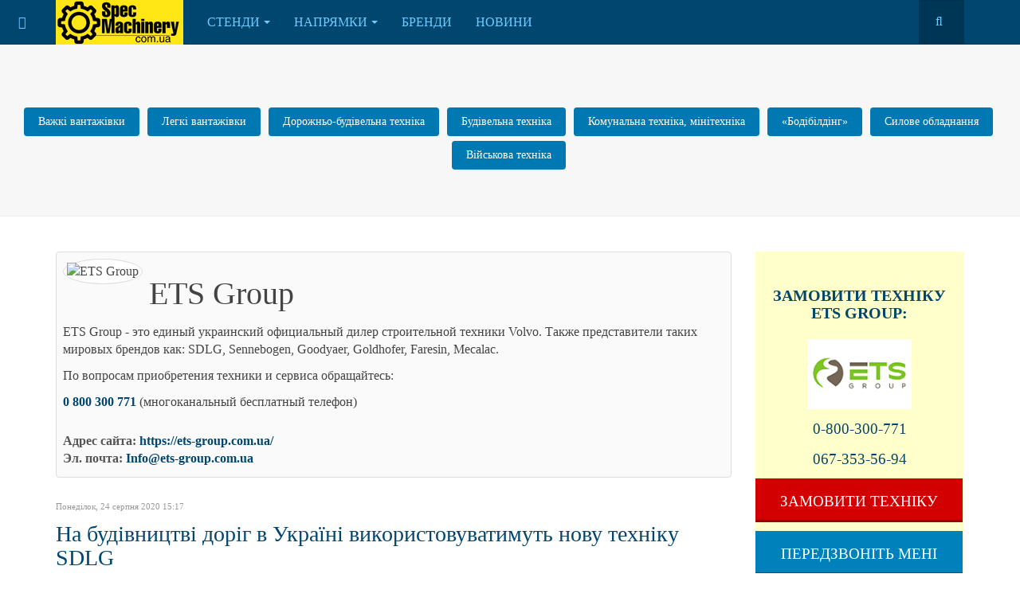

--- FILE ---
content_type: text/html; charset=utf-8
request_url: https://exhibition.specmachinery.com.ua/summer-2020/stendy/ets-group/volvoce/author/555-etsgroup?start=16
body_size: 19043
content:

<!DOCTYPE html>
<html prefix="og: http://ogp.me/ns#" lang="uk-ua" dir="ltr"
	  class='com_k2 view-itemlist task-user itemid-1936 j31 mm-hover '>
<head>
<!-- Google tag (gtag.js) -->
<script async src="https://www.googletagmanager.com/gtag/js?id=G-6YH5CQFQT9"></script>
<script>
  window.dataLayer = window.dataLayer || [];
  function gtag(){dataLayer.push(arguments);}
  gtag('js', new Date());

  gtag('config', 'G-6YH5CQFQT9');
</script>

<!-- Google tag (gtag.js) -->
<script async src="https://www.googletagmanager.com/gtag/js?id=G-QCQTHS7WEM"></script>
<script>
  window.dataLayer = window.dataLayer || [];
  function gtag(){dataLayer.push(arguments);}
  gtag('js', new Date());

  gtag('config', 'G-QCQTHS7WEM');
</script>
	<base href="https://exhibition.specmachinery.com.ua/summer-2020/stendy/ets-group/volvoce/author/555-etsgroup" />
	<meta http-equiv="content-type" content="text/html; charset=utf-8" />
	<meta name="keywords" content="онлайн виставка, спецтехніка в Україні, навантажувачі, крани, будівельна техніка, спецтехніка" />
	<meta name="rights" content="DVS-studio" />
	<meta property="og:url" content="/summer-2020/stendy/ets-group/volvoce/author/555-etsgroup" />
	<meta property="og:type" content="website" />
	<meta property="og:title" content="ETS Group" />
	<meta property="og:description" content="ETS Group - это единый украинский официальный дилер строительной техники Volvo. Также представители таких мировых брендов как: SDLG, Sennebogen, Goodyaer, Goldhofer, Faresin, Mecalac. По вопросам приобретения техники и сервиса обращайтесь: 0 800 300 771 (многоканальный бесплатный телефон)" />
	<meta property="og:image" content="https://exhibition.specmachinery.com.ua/media/k2/users/1.jpg?t=20200616_2006" />
	<meta name="image" content="https://exhibition.specmachinery.com.ua/media/k2/users/1.jpg?t=20200616_2006" />
	<meta name="description" content="ETS Group - это единый украинский официальный дилер строительной техники Volvo. Также представители таких мировых брендов как: SDLG, Sennebogen, Goody..." />
	<meta name="generator" content="Joomla! - Open Source Content Management" />
	<title>ETS Group</title>
	<link href="/summer-2020/stendy/ets-group/volvoce/author/555-etsgroup?start=16" rel="canonical" />
	<link href="/templates/purity_iii/favicon.ico" rel="shortcut icon" type="image/vnd.microsoft.icon" />
	<link href="https://exhibition.specmachinery.com.ua/component/search/?Itemid=1936&amp;task=user&amp;id=555-etsgroup&amp;format=opensearch" rel="search" title="Пошук Онлайн виставка спецтехніки. Онлайн выставка спецтехники." type="application/opensearchdescription+xml" />
	<link href="/t3-assets/css/css-7cf4d-01967.css" rel="stylesheet" type="text/css" media="all" />
	<link href="https://cdnjs.cloudflare.com/ajax/libs/simple-line-icons/2.4.1/css/simple-line-icons.min.css" rel="stylesheet" type="text/css" />
	<link href="/t3-assets/css/css-de871-85036.css" rel="stylesheet" type="text/css" media="all" />
	<link href="/t3-assets/css/css-83abf-74153.css" rel="stylesheet" type="text/css" media="all" />
	<link href="/t3-assets/css/css-bee62-34923.css" rel="stylesheet" type="text/css" media="all" />
	<style type="text/css">

			#nsp-378 .gkItem { width: 300px; }
			@media (max-width: 1240px) {#nsp-378 .gkItem { width: 250px; }}
			@media (max-width: 960px) {#nsp-378 .gkItem { width: 200px; }}
			@media (max-width: 600px) {#nsp-378 .gkItem { width: 150px; }}
		a#subtn_696e051fa6b72 { color: #FFFFFF; background-color: rgb(0, 120, 177);-webkit-border-radius: 4px; border-radius: 4px;margin: 3px;}
a#subtn_696e051fa6b72 span { font-size: 14px;-webkit-border-radius: 4px; border-radius: 4px;line-height:28px;padding: 4px 18px;}
a#subtn_696e051fa6b72:hover { background-color: rgb(0, 83, 117);}a#subtn_696e051fa6c80 { color: #FFFFFF; background-color: rgb(0, 120, 177);-webkit-border-radius: 4px; border-radius: 4px;margin: 3px;}
a#subtn_696e051fa6c80 span { font-size: 14px;-webkit-border-radius: 4px; border-radius: 4px;line-height:28px;padding: 4px 18px;}
a#subtn_696e051fa6c80:hover { background-color: rgb(0, 83, 117);}a#subtn_696e051fa6d75 { color: #FFFFFF; background-color: rgb(0, 120, 177);-webkit-border-radius: 4px; border-radius: 4px;margin: 3px;}
a#subtn_696e051fa6d75 span { font-size: 14px;-webkit-border-radius: 4px; border-radius: 4px;line-height:28px;padding: 4px 18px;}
a#subtn_696e051fa6d75:hover { background-color: rgb(0, 83, 117);}a#subtn_696e051fa6e65 { color: #FFFFFF; background-color: rgb(0, 120, 177);-webkit-border-radius: 4px; border-radius: 4px;margin: 3px;}
a#subtn_696e051fa6e65 span { font-size: 14px;-webkit-border-radius: 4px; border-radius: 4px;line-height:28px;padding: 4px 18px;}
a#subtn_696e051fa6e65:hover { background-color: rgb(0, 83, 117);}a#subtn_696e051fa6f53 { color: #FFFFFF; background-color: rgb(0, 120, 177);-webkit-border-radius: 4px; border-radius: 4px;margin: 3px;}
a#subtn_696e051fa6f53 span { font-size: 14px;-webkit-border-radius: 4px; border-radius: 4px;line-height:28px;padding: 4px 18px;}
a#subtn_696e051fa6f53:hover { background-color: rgb(0, 83, 117);}a#subtn_696e051fa7040 { color: #FFFFFF; background-color: rgb(0, 120, 177);-webkit-border-radius: 4px; border-radius: 4px;margin: 3px;}
a#subtn_696e051fa7040 span { font-size: 14px;-webkit-border-radius: 4px; border-radius: 4px;line-height:28px;padding: 4px 18px;}
a#subtn_696e051fa7040:hover { background-color: rgb(0, 83, 117);}a#subtn_696e051fa7137 { color: #FFFFFF; background-color: rgb(0, 120, 177);-webkit-border-radius: 4px; border-radius: 4px;margin: 3px;}
a#subtn_696e051fa7137 span { font-size: 14px;-webkit-border-radius: 4px; border-radius: 4px;line-height:28px;padding: 4px 18px;}
a#subtn_696e051fa7137:hover { background-color: rgb(0, 83, 117);}a#subtn_696e051fa723b { color: #FFFFFF; background-color: rgb(0, 120, 177);-webkit-border-radius: 4px; border-radius: 4px;margin: 3px;}
a#subtn_696e051fa723b span { font-size: 14px;-webkit-border-radius: 4px; border-radius: 4px;line-height:28px;padding: 4px 18px;}
a#subtn_696e051fa723b:hover { background-color: rgb(0, 83, 117);}
	</style>
	<script type="application/json" class="joomla-script-options new">{"csrf.token":"89e197f8efb229c3f0e1ca4be6d5c5ef","system.paths":{"root":"","base":""},"system.keepalive":{"interval":840000,"uri":"\/component\/ajax\/?format=json"}}</script>
	<script src="/t3-assets/js/js-5c1d2-22600.js" type="text/javascript"></script>
	<script src="/media/k2/assets/js/k2.frontend.js?v=2.21&sitepath=/" type="text/javascript"></script>
	<script src="/t3-assets/js/js-1b640-85029.js" type="text/javascript"></script>
	<script type="text/javascript">
!function(a){"function"==typeof define&&define.amd?define(["jquery","../jquery.validate.min"],a):a(jQuery)}(function(a){a.extend(a.validator.messages,{ required:"Це поле потрібно заповнити",	remote:"Введіть коректне значення", email:"Введіть коректний email", url:"Введіть коректний url", date:"Введіть коректну дату",	dateISO:"Введіть коректну дату ISO", number:"Введіть число", digits:"Введіть цифри", 	creditcard:"Введіть коректний номер банківської карти", equalTo:"Введіть значення повторно", extension:"Виберіть файл з коректним розширенням", maxlength:a.validator.format("Будь ласка, введіть не більш {0} символів."), minlength:a.validator.format("Будь ласка, введіть не менш {0} символів."), rangelength:a.validator.format("Будь ласка, введіть значення довжиною від {0} до {1} символів."), range:a.validator.format("Будь ласка, введіть число від {0} до {1}."), max:a.validator.format("Будь ласка, введіть число, менше або рівне {0}."), min:a.validator.format("Будь ласка, введіть число, більше або рівне {0}.")})});!function(a){"function"==typeof define&&define.amd?define(["jquery","../jquery.validate.min"],a):a(jQuery)}(function(a){a.extend(a.validator.messages,{ required:"Це поле потрібно заповнити",	remote:"Введіть коректне значення", email:"Введіть коректний email", url:"Введіть коректний url", date:"Введіть коректну дату",	dateISO:"Введіть коректну дату ISO", number:"Введіть число", digits:"Введіть цифри", 	creditcard:"Введіть коректний номер банківської карти", equalTo:"Введіть значення повторно", extension:"Виберіть файл з коректним розширенням", maxlength:a.validator.format("Будь ласка, введіть не більш {0} символів."), minlength:a.validator.format("Будь ласка, введіть не менш {0} символів."), rangelength:a.validator.format("Будь ласка, введіть значення довжиною від {0} до {1} символів."), range:a.validator.format("Будь ласка, введіть число від {0} до {1}."), max:a.validator.format("Будь ласка, введіть число, менше або рівне {0}."), min:a.validator.format("Будь ласка, введіть число, більше або рівне {0}.")})});jQuery(function($){ initTooltips(); $("body").on("subform-row-add", initTooltips); function initTooltips (event, container) { container = container || document;$(container).find(".hasTooltip").tooltip({"html": true,"container": "body"});} });
	</script>

	
<!-- META FOR IOS & HANDHELD -->
	<meta name="viewport" content="width=device-width, initial-scale=1.0, maximum-scale=1.0, user-scalable=no"/>
	<style type="text/stylesheet">
		@-webkit-viewport   { width: device-width; }
		@-moz-viewport      { width: device-width; }
		@-ms-viewport       { width: device-width; }
		@-o-viewport        { width: device-width; }
		@viewport           { width: device-width; }
	</style>
	<script type="text/javascript">
		//<![CDATA[
		if (navigator.userAgent.match(/IEMobile\/10\.0/)) {
			var msViewportStyle = document.createElement("style");
			msViewportStyle.appendChild(
				document.createTextNode("@-ms-viewport{width:auto!important}")
			);
			document.getElementsByTagName("head")[0].appendChild(msViewportStyle);
		}
		//]]>
	</script>
<meta name="HandheldFriendly" content="true"/>
<meta name="apple-mobile-web-app-capable" content="YES"/>
<!-- //META FOR IOS & HANDHELD -->




<!-- Le HTML5 shim and media query for IE8 support -->
<!--[if lt IE 9]>
<script src="//html5shim.googlecode.com/svn/trunk/html5.js"></script>
<script type="text/javascript" src="/plugins/system/t3/base-bs3/js/respond.min.js"></script>
<![endif]-->

<!-- You can add Google Analytics here or use T3 Injection feature -->

<!--[if lt IE 9]>
<link rel="stylesheet" href="/templates/purity_iii/css/ie8.css" type="text/css" />
<![endif]-->
<script src="//code-ya.jivosite.com/widget/XcIUIBdVIV" async></script>
</head>

<body>

<div class="t3-wrapper corporate"> <!-- Need this wrapper for off-canvas menu. Remove if you don't use of-canvas -->

	
<!-- MAIN NAVIGATION -->
<header id="t3-mainnav" class="wrap navbar navbar-default navbar-fixed-top t3-mainnav">

	<!-- OFF-CANVAS -->
			
<button class="btn btn-default off-canvas-toggle " type="button" data-pos="left" data-nav="#t3-off-canvas" data-effect="off-canvas-effect-4">
  <i class="fa fa-bars"></i>
</button>

<!-- OFF-CANVAS SIDEBAR -->
<div id="t3-off-canvas" class="t3-off-canvas ">

  <div class="t3-off-canvas-header">
    <h2 class="t3-off-canvas-header-title">Sidebar</h2>
    <button type="button" class="close" data-dismiss="modal" aria-hidden="true">&times;</button>
  </div>

  <div class="t3-off-canvas-body">
    <div class="t3-module module " id="Mod225"><div class="module-inner"><div class="module-ct">

<div class="custom"  >
	<p><img class="img-responsive" style="margin-bottom: 20px;" src="/images/data/intro_1_sm.png" alt="Онлайн виставка Exhibition.SpecMachinery" /></p>
<p class="text-center"><strong>Exhibition.SpecMachinery-2020</strong> – це віртуальний виставковий майданчик, на якому буде представлена інформація про новинки і провідні моделі вашої техніки, розказано про вашу компанію, бренд.</p></div>
</div></div></div><div class="t3-module module_menu " id="Mod114"><div class="module-inner"><div class="module-ct"><ul class="nav nav-pills nav-stacked menu">
<li class="item-1888 alias-parent-active parent"><a href="/summer-2020/stendy" class="">Стенди </a></li><li class="item-1890 parent"><a href="/summer-2020/napriamky" class="">Напрямки </a></li><li class="item-1978"><a href="/summer-2020/brendy" class="">Бренди </a></li><li class="item-1891"><a href="/summer-2020/news" class="">Новини </a></li></ul>
</div></div></div><div class="t3-module module " id="Mod16"><div class="module-inner"><div class="module-ct"><form action="/summer-2020/stendy/ets-group/volvoce" method="post" id="login-form">
		<fieldset class="userdata">
		<div id="form-login-username" class="form-group">
							<label for="modlgn-username">Логін</label>
				<input id="modlgn-username" type="text" name="username" class="input-sm form-control" tabindex="0"
					   size="18" placeholder="Логін"/>
					</div>
		<div id="form-login-password" class="form-group">
						<label for="modlgn-passwd">Пароль</label>
			<input id="modlgn-passwd" type="password" name="password" class="input-sm form-control" tabindex="0"
				   size="18" placeholder="Пароль"/>
				</div>
		
						
					<div id="form-login-remember" class="form-group">
				<input id="modlgn-remember" type="checkbox"
						name="remember" class="input"
						value="yes" aria-label="remember"/> Запам'ятати мене			</div>
				<div class="control-group">
			<input type="submit" name="Submit" class="btn btn-primary" value="Увійти"/>
		</div>

				<ul class="unstyled">
						<li>
				<a href="/component/users/?view=remind&amp;Itemid=570">
					Забули свій логін?</a>
			</li>
			<li>
				<a href="/component/users/?view=reset&amp;Itemid=570">Забули свій пароль?</a>
			</li>
		</ul>

		<input type="hidden" name="option" value="com_users"/>
		<input type="hidden" name="task" value="user.login"/>
		<input type="hidden" name="return" value="aHR0cHM6Ly9leGhpYml0aW9uLnNwZWNtYWNoaW5lcnkuY29tLnVhL3N1bW1lci0yMDIwL3N0ZW5keS9ldHMtZ3JvdXAvdm9sdm9jZS9hdXRob3IvNTU1LWV0c2dyb3VwP3N0YXJ0PTE2"/>
		<input type="hidden" name="89e197f8efb229c3f0e1ca4be6d5c5ef" value="1" />	</fieldset>
	</form>
</div></div></div>
  </div>

</div>
<!-- //OFF-CANVAS SIDEBAR -->

		<!-- //OFF-CANVAS -->

	<div class="container">

		<!-- NAVBAR HEADER -->
		<div class="navbar-header">

			<!-- LOGO -->
			<div class="logo logo-image">
				<div class="logo-image">
					<a href="/" title="Онлайн виставка техніки Exhibition.SpecMachinery">
													<img class="logo-img" src="/images/logo.png" alt="Онлайн виставка техніки Exhibition.SpecMachinery" />
						
												
						<span>Онлайн виставка техніки Exhibition.SpecMachinery</span>
					</a>
				</div>
			</div>
			<!-- //LOGO -->

											<button type="button" class="navbar-toggle" data-toggle="collapse" data-target=".t3-navbar-collapse">
					<i class="fa fa-bars"></i>
				</button>
			
	    	    <!-- HEAD SEARCH -->
	    <div class="head-search">     
	      <form class="form-search" action="/summer-2020/stendy/ets-group/volvoce" method="post">
	<div class="search">
		<label for="mod-search-searchword">Пошук...</label><i class="fa fa-search"></i><input name="searchword" id="mod-search-searchword" maxlength="200"  class="form-control " type="text" size="20" />	<input type="hidden" name="task" value="search" />
	<input type="hidden" name="option" value="com_search" />
	<input type="hidden" name="Itemid" value="1936" />
	</div>
</form>

	    </div>
	    <!-- //HEAD SEARCH -->
	    
		</div>
		<!-- //NAVBAR HEADER -->

		<!-- NAVBAR MAIN -->
				<nav class="t3-navbar-collapse navbar-collapse collapse"></nav>
		
		<nav class="t3-navbar navbar-collapse collapse">
			<div  class="t3-megamenu animate slide"  data-duration="200" data-responsive="true">
<ul itemscope itemtype="http://www.schema.org/SiteNavigationElement" class="nav navbar-nav level0">
<li itemprop='name' class="alias-parent-active dropdown mega" data-id="1888" data-level="1">
<a itemprop='url' class=" dropdown-toggle"  href="/summer-2020/stendy"   data-target="#" data-toggle="dropdown">Стенди<em class="caret"></em></a>

<div class="nav-child dropdown-menu mega-dropdown-menu"  ><div class="mega-dropdown-inner">
<div class="row">
<div class="col-xs-12 mega-col-nav" data-width="12"><div class="mega-inner">
<ul itemscope itemtype="http://www.schema.org/SiteNavigationElement" class="mega-nav level1">
<li itemprop='name' class="alias-parent-active" data-id="1941" data-level="2">
<a itemprop='url' class=""  href="/summer-2020/stendy/ets-group"   data-target="#">ETS Group</a>

</li>
<li itemprop='name'  data-id="1959" data-level="2">
<a itemprop='url' class=""  href="/summer-2020/stendy/iveco"   data-target="#">IVECO</a>

</li>
<li itemprop='name'  data-id="1942" data-level="2">
<a itemprop='url' class=""  href="/summer-2020/stendy/atlant"   data-target="#">Mercedes-Benz (АТП «Атлант»)</a>

</li>
<li itemprop='name'  data-id="2022" data-level="2">
<a itemprop='url' class=""  href="/summer-2020/stendy/construction-equipment-dg"   data-target="#">Construction Equipment DG</a>

</li>
</ul>
</div></div>
</div>
</div></div>
</li>
<li itemprop='name' class="dropdown mega" data-id="1890" data-level="1">
<a itemprop='url' class=" dropdown-toggle"  href="/summer-2020/napriamky"   data-target="#" data-toggle="dropdown">Напрямки<em class="caret"></em></a>

<div class="nav-child dropdown-menu mega-dropdown-menu"  ><div class="mega-dropdown-inner">
<div class="row">
<div class="col-xs-12 mega-col-nav" data-width="12"><div class="mega-inner">
<ul itemscope itemtype="http://www.schema.org/SiteNavigationElement" class="mega-nav level1">
<li itemprop='name'  data-id="1947" data-level="2">
<a itemprop='url' class=""  href="/summer-2020/napriamky/vazhka-komertsiina-tekhnika"   data-target="#">Важка комерційна техніка</a>

</li>
<li itemprop='name'  data-id="1948" data-level="2">
<a itemprop='url' class=""  href="/summer-2020/napriamky/lehka-komertsiina-tekhnika"   data-target="#">Легка комерційна техніка</a>

</li>
<li itemprop='name'  data-id="1949" data-level="2">
<a itemprop='url' class=""  href="/summer-2020/napriamky/dorozhno-budivelna-tekhnika"   data-target="#">Дорожньо-будівельна техніка</a>

</li>
<li itemprop='name'  data-id="1950" data-level="2">
<a itemprop='url' class=""  href="/summer-2020/napriamky/budivelna-tekhnika"   data-target="#">Будівельна техніка</a>

</li>
<li itemprop='name'  data-id="1951" data-level="2">
<a itemprop='url' class=""  href="/summer-2020/napriamky/hirnychodobuvna-tekhnika"   data-target="#">Гірничодобувна техніка</a>

</li>
<li itemprop='name'  data-id="1952" data-level="2">
<a itemprop='url' class=""  href="/summer-2020/napriamky/komunalna-tekhnika-minitekhnika"   data-target="#">Комунальна техніка, мінітехніка</a>

</li>
<li itemprop='name'  data-id="1953" data-level="2">
<a itemprop='url' class=""  href="/summer-2020/napriamky/bodibildinh"   data-target="#">«Бодібілдінг»</a>

</li>
<li itemprop='name'  data-id="2016" data-level="2">
<a itemprop='url' class=""  href="/napriamky/viiskova-tekhnika"   data-target="#">Військова техніка </a>

</li>
</ul>
</div></div>
</div>
</div></div>
</li>
<li itemprop='name'  data-id="1978" data-level="1">
<a itemprop='url' class=""  href="/summer-2020/brendy"   data-target="#">Бренди</a>

</li>
<li itemprop='name'  data-id="1891" data-level="1">
<a itemprop='url' class=""  href="/summer-2020/news"   data-target="#">Новини</a>

</li>
</ul>
</div>

		</nav>
    <!-- //NAVBAR MAIN -->

	</div>
</header>
<!-- //MAIN NAVIGATION -->






  
<!-- SLIDESHOW -->
<div class="slideshow hidden-xs ">
	

<div class="custom"  >
	<p style="text-align: center;"> </p>
<p style="text-align: center;"><a id="subtn_696e051fa6b72" href="/summer-2020/napriamky/vazhka-komertsiina-tekhnika" class="su-button su-button-style-glass" target="_self"><span> Важкі вантажівки</span></a> <a id="subtn_696e051fa6c80" href="/summer-2020/napriamky/lehka-komertsiina-tekhnika" class="su-button su-button-style-glass" target="_self"><span> Легкі вантажівки</span></a> <a id="subtn_696e051fa6d75" href="/summer-2020/napriamky/dorozhno-budivelna-tekhnika" class="su-button su-button-style-glass" target="_self"><span> Дорожньо-будівельна техніка</span></a> <a id="subtn_696e051fa6e65" href="/summer-2020/napriamky/budivelna-tekhnika" class="su-button su-button-style-glass" target="_self"><span> Будівельна техніка</span></a> <a id="subtn_696e051fa6f53" href="/summer-2020/napriamky/komunalna-tekhnika-minitekhnika" class="su-button su-button-style-glass" target="_self"><span> Комунальна техніка, мінітехніка</span></a> <a id="subtn_696e051fa7040" href="/summer-2020/napriamky/bodibildinh" class="su-button su-button-style-glass" target="_self"><span> «Бодібілдінг»</span></a> <a id="subtn_696e051fa7137" href="/summer-2020/napriamky/sylove-obladnannia" class="su-button su-button-style-glass" target="_self"><span> Силове обладнання</span></a> <a id="subtn_696e051fa723b" href="/napriamky/viiskova-tekhnika" class="su-button su-button-style-glass" target="_self"><span> Військова техніка</span></a> </p>
</div>

</div>
<!-- //SLIDESHOW -->


  


	
<div id="t3-mainbody" class="container t3-mainbody">
	<div class="row">

		<!-- MAIN CONTENT -->
		<div id="t3-content" class="t3-content col-xs-12 col-sm-8  col-md-9">
						<div id="system-message-container">
	</div>

						
<!-- Start K2 User Layout -->
<div id="k2Container" class="userView">
    
    
        <div class="userBlock">
        
                <img src="/media/k2/users/1.jpg?t=20200616_2006" alt="ETS Group" style="width:100px;height:auto;" />
        
                <h2>ETS Group</h2>
        
                <div class="userDescription"><p>ETS Group - это единый украинский официальный дилер строительной техники Volvo. Также представители таких мировых брендов как: SDLG, Sennebogen, Goodyaer, Goldhofer, Faresin, Mecalac.</p>
<p>По вопросам приобретения техники и сервиса обращайтесь:</p>
<p><a href="tel:+380800300771%20"><strong>0 800 300 771</strong> </a>(многоканальный бесплатный телефон)</p></div>
        
                <div class="userAdditionalInfo">
                        <span class="userURL">
                Адрес сайта: <a href="https://ets-group.com.ua/" target="_blank" rel="me">https://ets-group.com.ua/</a>
            </span>
            
                        <span class="userEmail">
                Эл. почта: <span id="cloaka19eebb90a320b4131816f43f0c09619">Ця електронна адреса захищена від спам-ботів. Вам необхідно увімкнути JavaScript, щоб побачити її.</span><script type='text/javascript'>
				document.getElementById('cloaka19eebb90a320b4131816f43f0c09619').innerHTML = '';
				var prefix = '&#109;a' + 'i&#108;' + '&#116;o';
				var path = 'hr' + 'ef' + '=';
				var addya19eebb90a320b4131816f43f0c09619 = 'Inf&#111;' + '&#64;';
				addya19eebb90a320b4131816f43f0c09619 = addya19eebb90a320b4131816f43f0c09619 + '&#101;ts-gr&#111;&#117;p' + '&#46;' + 'c&#111;m' + '&#46;' + '&#117;&#97;';
				var addy_texta19eebb90a320b4131816f43f0c09619 = 'Inf&#111;' + '&#64;' + '&#101;ts-gr&#111;&#117;p' + '&#46;' + 'c&#111;m' + '&#46;' + '&#117;&#97;';document.getElementById('cloaka19eebb90a320b4131816f43f0c09619').innerHTML += '<a ' + path + '\'' + prefix + ':' + addya19eebb90a320b4131816f43f0c09619 + '\'>'+addy_texta19eebb90a320b4131816f43f0c09619+'<\/a>';
		</script>            </span>
                    </div>
        
        <div class="clr"></div>

        
        <div class="clr"></div>
    </div>
    
        <!-- Item list -->
    <div class="userItemList">
                <!-- Start K2 Item Layout -->
        <div class="userItemView">
            <!-- Plugins: BeforeDisplay -->
            
            <!-- K2 Plugins: K2BeforeDisplay -->
            
            <div class="userItemHeader">
                                <!-- Date created -->
                <span class="userItemDateCreated">
                    Понеділок, 24 серпня 2020 15:17                </span>
                
                                <!-- Item title -->
                <h3 class="userItemTitle">
                    
                                        <a href="/summer-2020/stendy/ets-group/news/368-na-budivnytstvi-dorih-v-ukraini-vykorystovuvatymut-novu-tekhniku-sdlg">
                        На будівництві доріг в Україні використовуватимуть нову техніку SDLG                    </a>
                                                        </h3>
                            </div>

            <!-- Plugins: AfterDisplayTitle -->
            
            <!-- K2 Plugins: K2AfterDisplayTitle -->
            
            <div class="userItemBody">
                <!-- Plugins: BeforeDisplayContent -->
                
                <!-- K2 Plugins: K2BeforeDisplayContent -->
                
                                <!-- Item Image -->
                <div class="userItemImageBlock">
                    <span class="userItemImage">
                        <a href="/summer-2020/stendy/ets-group/news/368-na-budivnytstvi-dorih-v-ukraini-vykorystovuvatymut-novu-tekhniku-sdlg" title="На будівництві доріг в Україні використовуватимуть нову техніку SDLG">
                            <img src="/media/k2/items/cache/3d3b7d5d68132cc424920deb43e754bb_Generic.jpg" alt="На будівництві доріг в Україні використовуватимуть нову техніку SDLG" style="width:640px;height:auto;" />
                        </a>
                    </span>
                    <div class="clr"></div>
                </div>
                
                
                <div class="clr"></div>

                <!-- Plugins: AfterDisplayContent -->
                
                <!-- K2 Plugins: K2AfterDisplayContent -->
                
                <div class="clr"></div>
            </div>

                        <div class="userItemLinks">
                                <!-- Item category name -->
                <div class="userItemCategory">
                    <span>Опубліковано в</span>
                    <a href="/summer-2020/stendy/ets-group/news">Новини ETS Group</a>
                </div>
                
                                <!-- Item tags -->
                <div class="userItemTagsBlock">
                    <span>Мітки</span>
                    <ul class="userItemTags">
                                                <li><a href="/summer-2020/news">НОВИНИ</a></li>
                                                <li><a href="/summer-2020/stendy/ets-group/volvoce/tag/SDLG">SDLG</a></li>
                                            </ul>
                    <div class="clr"></div>
                </div>
                
                <div class="clr"></div>
            </div>
            
            <div class="clr"></div>

            
                        <!-- Item "read more..." link -->
            <div class="userItemReadMore">
                <a class="k2ReadMore" href="/summer-2020/stendy/ets-group/news/368-na-budivnytstvi-dorih-v-ukraini-vykorystovuvatymut-novu-tekhniku-sdlg">
                    Докладніше ...                </a>
            </div>
            
            <div class="clr"></div>

            <!-- Plugins: AfterDisplay -->
            
            <!-- K2 Plugins: K2AfterDisplay -->
            
            <div class="clr"></div>
        </div>
        <!-- End K2 Item Layout -->

                <!-- Start K2 Item Layout -->
        <div class="userItemView">
            <!-- Plugins: BeforeDisplay -->
            
            <!-- K2 Plugins: K2BeforeDisplay -->
            
            <div class="userItemHeader">
                                <!-- Date created -->
                <span class="userItemDateCreated">
                    П'ятниця, 17 липня 2020 06:32                </span>
                
                                <!-- Item title -->
                <h3 class="userItemTitle">
                    
                                        <a href="/summer-2020/stendy/ets-group/news/365-ukrainski-dorozhnyky-otrymaly-novu-tekhniku-volvo-foto">
                        Українські дорожники отримали нову техніку Volvo. ФОТО                    </a>
                                                        </h3>
                            </div>

            <!-- Plugins: AfterDisplayTitle -->
            
            <!-- K2 Plugins: K2AfterDisplayTitle -->
            
            <div class="userItemBody">
                <!-- Plugins: BeforeDisplayContent -->
                
                <!-- K2 Plugins: K2BeforeDisplayContent -->
                
                                <!-- Item Image -->
                <div class="userItemImageBlock">
                    <span class="userItemImage">
                        <a href="/summer-2020/stendy/ets-group/news/365-ukrainski-dorozhnyky-otrymaly-novu-tekhniku-volvo-foto" title="Українські дорожники отримали нову техніку Volvo. ФОТО">
                            <img src="/media/k2/items/cache/556202461533c16857a46ed5bfb7c21c_Generic.jpg" alt="Українські дорожники отримали нову техніку Volvo. ФОТО" style="width:640px;height:auto;" />
                        </a>
                    </span>
                    <div class="clr"></div>
                </div>
                
                
                <div class="clr"></div>

                <!-- Plugins: AfterDisplayContent -->
                
                <!-- K2 Plugins: K2AfterDisplayContent -->
                
                <div class="clr"></div>
            </div>

                        <div class="userItemLinks">
                                <!-- Item category name -->
                <div class="userItemCategory">
                    <span>Опубліковано в</span>
                    <a href="/summer-2020/stendy/ets-group/news">Новини ETS Group</a>
                </div>
                
                                <!-- Item tags -->
                <div class="userItemTagsBlock">
                    <span>Мітки</span>
                    <ul class="userItemTags">
                                                <li><a href="/summer-2020/stendy/ets-group/volvoce/tag/Volvo+CE">Volvo CE</a></li>
                                                <li><a href="/summer-2020/news">НОВИНИ</a></li>
                                                <li><a href="/summer-2020/napriamky/dorozhno-budivelna-tekhnika">ROAD</a></li>
                                            </ul>
                    <div class="clr"></div>
                </div>
                
                <div class="clr"></div>
            </div>
            
            <div class="clr"></div>

            
                        <!-- Item "read more..." link -->
            <div class="userItemReadMore">
                <a class="k2ReadMore" href="/summer-2020/stendy/ets-group/news/365-ukrainski-dorozhnyky-otrymaly-novu-tekhniku-volvo-foto">
                    Докладніше ...                </a>
            </div>
            
            <div class="clr"></div>

            <!-- Plugins: AfterDisplay -->
            
            <!-- K2 Plugins: K2AfterDisplay -->
            
            <div class="clr"></div>
        </div>
        <!-- End K2 Item Layout -->

                <!-- Start K2 Item Layout -->
        <div class="userItemView">
            <!-- Plugins: BeforeDisplay -->
            
            <!-- K2 Plugins: K2BeforeDisplay -->
            
            <div class="userItemHeader">
                                <!-- Date created -->
                <span class="userItemDateCreated">
                    Четвер, 16 липня 2020 08:47                </span>
                
                                <!-- Item title -->
                <h3 class="userItemTitle">
                    
                                        <a href="/summer-2020/stendy/ets-group/akcii/364-aktsiini-navantazhuvachi-sdlg-budut-dostupni-shche-misiats">
                        Акційні навантажувачі SDLG будуть доступні ще місяць                    </a>
                                                        </h3>
                            </div>

            <!-- Plugins: AfterDisplayTitle -->
            
            <!-- K2 Plugins: K2AfterDisplayTitle -->
            
            <div class="userItemBody">
                <!-- Plugins: BeforeDisplayContent -->
                
                <!-- K2 Plugins: K2BeforeDisplayContent -->
                
                                <!-- Item Image -->
                <div class="userItemImageBlock">
                    <span class="userItemImage">
                        <a href="/summer-2020/stendy/ets-group/akcii/364-aktsiini-navantazhuvachi-sdlg-budut-dostupni-shche-misiats" title="Акційні навантажувачі SDLG будуть доступні ще місяць">
                            <img src="/media/k2/items/cache/e213534406f5e673030b12a49a117407_Generic.jpg" alt="Акційні навантажувачі SDLG будуть доступні ще місяць" style="width:640px;height:auto;" />
                        </a>
                    </span>
                    <div class="clr"></div>
                </div>
                
                
                <div class="clr"></div>

                <!-- Plugins: AfterDisplayContent -->
                
                <!-- K2 Plugins: K2AfterDisplayContent -->
                
                <div class="clr"></div>
            </div>

                        <div class="userItemLinks">
                                <!-- Item category name -->
                <div class="userItemCategory">
                    <span>Опубліковано в</span>
                    <a href="/summer-2020/stendy/ets-group/akcii">Акції ETS Group</a>
                </div>
                
                                <!-- Item tags -->
                <div class="userItemTagsBlock">
                    <span>Мітки</span>
                    <ul class="userItemTags">
                                                <li><a href="/summer-2020/aktsii">АКЦІЇ</a></li>
                                                <li><a href="/summer-2020/stendy/ets-group/volvoce/tag/SDLG">SDLG</a></li>
                                            </ul>
                    <div class="clr"></div>
                </div>
                
                <div class="clr"></div>
            </div>
            
            <div class="clr"></div>

            
                        <!-- Item "read more..." link -->
            <div class="userItemReadMore">
                <a class="k2ReadMore" href="/summer-2020/stendy/ets-group/akcii/364-aktsiini-navantazhuvachi-sdlg-budut-dostupni-shche-misiats">
                    Докладніше ...                </a>
            </div>
            
            <div class="clr"></div>

            <!-- Plugins: AfterDisplay -->
            
            <!-- K2 Plugins: K2AfterDisplay -->
            
            <div class="clr"></div>
        </div>
        <!-- End K2 Item Layout -->

                <!-- Start K2 Item Layout -->
        <div class="userItemView userItemIsFeatured">
            <!-- Plugins: BeforeDisplay -->
            
            <!-- K2 Plugins: K2BeforeDisplay -->
            
            <div class="userItemHeader">
                                <!-- Date created -->
                <span class="userItemDateCreated">
                    Понеділок, 22 червня 2020 13:47                </span>
                
                                <!-- Item title -->
                <h3 class="userItemTitle">
                    
                                        <a href="/summer-2020/stendy/ets-group/sdlg/313-kolesnyj-pogruzchik-sdlg-lg936l">
                        Колісний навантажувач SDLG LG936L                    </a>
                                                        </h3>
                            </div>

            <!-- Plugins: AfterDisplayTitle -->
            
            <!-- K2 Plugins: K2AfterDisplayTitle -->
            
            <div class="userItemBody">
                <!-- Plugins: BeforeDisplayContent -->
                
                <!-- K2 Plugins: K2BeforeDisplayContent -->
                
                                <!-- Item Image -->
                <div class="userItemImageBlock">
                    <span class="userItemImage">
                        <a href="/summer-2020/stendy/ets-group/sdlg/313-kolesnyj-pogruzchik-sdlg-lg936l" title="Колісний навантажувач SDLG LG936L">
                            <img src="/media/k2/items/cache/4251dec72b18ac89643edfb7a8300016_Generic.jpg" alt="Колісний навантажувач SDLG LG936L" style="width:640px;height:auto;" />
                        </a>
                    </span>
                    <div class="clr"></div>
                </div>
                
                
                <div class="clr"></div>

                <!-- Plugins: AfterDisplayContent -->
                
                <!-- K2 Plugins: K2AfterDisplayContent -->
                
                <div class="clr"></div>
            </div>

                        <div class="userItemLinks">
                                <!-- Item category name -->
                <div class="userItemCategory">
                    <span>Опубліковано в</span>
                    <a href="/summer-2020/stendy/ets-group/sdlg">Техніка SDLG</a>
                </div>
                
                                <!-- Item tags -->
                <div class="userItemTagsBlock">
                    <span>Мітки</span>
                    <ul class="userItemTags">
                                                <li><a href="/summer-2020/napriamky/budivelna-tekhnika">BUILD</a></li>
                                                <li><a href="/summer-2020/stendy/ets-group/volvoce/tag/SDLG">SDLG</a></li>
                                                <li><a href="/summer-2020/stendy/ets-group/volvoce/tag/%D0%9D%D0%B0%D0%B2%D0%B0%D0%BD%D1%82%D0%B0%D0%B6%D1%83%D0%B2%D0%B0%D1%87">Навантажувач</a></li>
                                            </ul>
                    <div class="clr"></div>
                </div>
                
                <div class="clr"></div>
            </div>
            
            <div class="clr"></div>

            
                        <!-- Item "read more..." link -->
            <div class="userItemReadMore">
                <a class="k2ReadMore" href="/summer-2020/stendy/ets-group/sdlg/313-kolesnyj-pogruzchik-sdlg-lg936l">
                    Докладніше ...                </a>
            </div>
            
            <div class="clr"></div>

            <!-- Plugins: AfterDisplay -->
            
            <!-- K2 Plugins: K2AfterDisplay -->
            
            <div class="clr"></div>
        </div>
        <!-- End K2 Item Layout -->

                <!-- Start K2 Item Layout -->
        <div class="userItemView">
            <!-- Plugins: BeforeDisplay -->
            
            <!-- K2 Plugins: K2BeforeDisplay -->
            
            <div class="userItemHeader">
                                <!-- Date created -->
                <span class="userItemDateCreated">
                    Понеділок, 22 червня 2020 13:42                </span>
                
                                <!-- Item title -->
                <h3 class="userItemTitle">
                    
                                        <a href="/summer-2020/stendy/ets-group/sdlg/312-kolesnyj-pogruzchik-sdlg-l953f">
                        Колесный погрузчик SDLG L953F                    </a>
                                                        </h3>
                            </div>

            <!-- Plugins: AfterDisplayTitle -->
            
            <!-- K2 Plugins: K2AfterDisplayTitle -->
            
            <div class="userItemBody">
                <!-- Plugins: BeforeDisplayContent -->
                
                <!-- K2 Plugins: K2BeforeDisplayContent -->
                
                                <!-- Item Image -->
                <div class="userItemImageBlock">
                    <span class="userItemImage">
                        <a href="/summer-2020/stendy/ets-group/sdlg/312-kolesnyj-pogruzchik-sdlg-l953f" title="Колесный погрузчик SDLG L953F">
                            <img src="/media/k2/items/cache/f5ddf7bd97d01d87f4a7985398aea709_Generic.jpg" alt="Колесный погрузчик SDLG L953F" style="width:640px;height:auto;" />
                        </a>
                    </span>
                    <div class="clr"></div>
                </div>
                
                
                <div class="clr"></div>

                <!-- Plugins: AfterDisplayContent -->
                
                <!-- K2 Plugins: K2AfterDisplayContent -->
                
                <div class="clr"></div>
            </div>

                        <div class="userItemLinks">
                                <!-- Item category name -->
                <div class="userItemCategory">
                    <span>Опубліковано в</span>
                    <a href="/summer-2020/stendy/ets-group/sdlg">Техніка SDLG</a>
                </div>
                
                                <!-- Item tags -->
                <div class="userItemTagsBlock">
                    <span>Мітки</span>
                    <ul class="userItemTags">
                                                <li><a href="/summer-2020/napriamky/budivelna-tekhnika">BUILD</a></li>
                                                <li><a href="/summer-2020/stendy/ets-group/volvoce/tag/SDLG">SDLG</a></li>
                                                <li><a href="/summer-2020/stendy/ets-group/volvoce/tag/%D0%9D%D0%B0%D0%B2%D0%B0%D0%BD%D1%82%D0%B0%D0%B6%D1%83%D0%B2%D0%B0%D1%87">Навантажувач</a></li>
                                            </ul>
                    <div class="clr"></div>
                </div>
                
                <div class="clr"></div>
            </div>
            
            <div class="clr"></div>

            
                        <!-- Item "read more..." link -->
            <div class="userItemReadMore">
                <a class="k2ReadMore" href="/summer-2020/stendy/ets-group/sdlg/312-kolesnyj-pogruzchik-sdlg-l953f">
                    Докладніше ...                </a>
            </div>
            
            <div class="clr"></div>

            <!-- Plugins: AfterDisplay -->
            
            <!-- K2 Plugins: K2AfterDisplay -->
            
            <div class="clr"></div>
        </div>
        <!-- End K2 Item Layout -->

                <!-- Start K2 Item Layout -->
        <div class="userItemView userItemIsFeatured">
            <!-- Plugins: BeforeDisplay -->
            
            <!-- K2 Plugins: K2BeforeDisplay -->
            
            <div class="userItemHeader">
                                <!-- Date created -->
                <span class="userItemDateCreated">
                    Понеділок, 22 червня 2020 13:26                </span>
                
                                <!-- Item title -->
                <h3 class="userItemTitle">
                    
                                        <a href="/summer-2020/stendy/ets-group/sdlg/311-avtohreider-sdlg-g9165">
                        Автогрейдер SDLG G9165                    </a>
                                                        </h3>
                            </div>

            <!-- Plugins: AfterDisplayTitle -->
            
            <!-- K2 Plugins: K2AfterDisplayTitle -->
            
            <div class="userItemBody">
                <!-- Plugins: BeforeDisplayContent -->
                
                <!-- K2 Plugins: K2BeforeDisplayContent -->
                
                                <!-- Item Image -->
                <div class="userItemImageBlock">
                    <span class="userItemImage">
                        <a href="/summer-2020/stendy/ets-group/sdlg/311-avtohreider-sdlg-g9165" title="Автогрейдер SDLG G9165">
                            <img src="/media/k2/items/cache/60959e8d8c34f5c00b9627dfd768f462_Generic.jpg" alt="Автогрейдер SDLG G9165" style="width:640px;height:auto;" />
                        </a>
                    </span>
                    <div class="clr"></div>
                </div>
                
                
                <div class="clr"></div>

                <!-- Plugins: AfterDisplayContent -->
                
                <!-- K2 Plugins: K2AfterDisplayContent -->
                
                <div class="clr"></div>
            </div>

                        <div class="userItemLinks">
                                <!-- Item category name -->
                <div class="userItemCategory">
                    <span>Опубліковано в</span>
                    <a href="/summer-2020/stendy/ets-group/sdlg">Техніка SDLG</a>
                </div>
                
                                <!-- Item tags -->
                <div class="userItemTagsBlock">
                    <span>Мітки</span>
                    <ul class="userItemTags">
                                                <li><a href="/summer-2020/napriamky/dorozhno-budivelna-tekhnika">ROAD</a></li>
                                                <li><a href="/summer-2020/stendy/ets-group/volvoce/tag/SDLG">SDLG</a></li>
                                                <li><a href="/summer-2020/stendy/ets-group/volvoce/tag/%D0%93%D1%80%D0%B5%D0%B9%D0%B4%D0%B5%D1%80">Грейдер</a></li>
                                            </ul>
                    <div class="clr"></div>
                </div>
                
                <div class="clr"></div>
            </div>
            
            <div class="clr"></div>

            
                        <!-- Item "read more..." link -->
            <div class="userItemReadMore">
                <a class="k2ReadMore" href="/summer-2020/stendy/ets-group/sdlg/311-avtohreider-sdlg-g9165">
                    Докладніше ...                </a>
            </div>
            
            <div class="clr"></div>

            <!-- Plugins: AfterDisplay -->
            
            <!-- K2 Plugins: K2AfterDisplay -->
            
            <div class="clr"></div>
        </div>
        <!-- End K2 Item Layout -->

                <!-- Start K2 Item Layout -->
        <div class="userItemView">
            <!-- Plugins: BeforeDisplay -->
            
            <!-- K2 Plugins: K2BeforeDisplay -->
            
            <div class="userItemHeader">
                                <!-- Date created -->
                <span class="userItemDateCreated">
                    Понеділок, 22 червня 2020 13:05                </span>
                
                                <!-- Item title -->
                <h3 class="userItemTitle">
                    
                                        <a href="/summer-2020/stendy/ets-group/volvoce/310-asfaltoukladchyk-volvo-p4820d-abg">
                        Асфальтоукладчик Volvo P4820D ABG                    </a>
                                                        </h3>
                            </div>

            <!-- Plugins: AfterDisplayTitle -->
            
            <!-- K2 Plugins: K2AfterDisplayTitle -->
            
            <div class="userItemBody">
                <!-- Plugins: BeforeDisplayContent -->
                
                <!-- K2 Plugins: K2BeforeDisplayContent -->
                
                                <!-- Item Image -->
                <div class="userItemImageBlock">
                    <span class="userItemImage">
                        <a href="/summer-2020/stendy/ets-group/volvoce/310-asfaltoukladchyk-volvo-p4820d-abg" title="Асфальтоукладчик Volvo P4820D ABG">
                            <img src="/media/k2/items/cache/9962afd4d7801adbe96e49a2f2eab69f_Generic.jpg" alt="Асфальтоукладчик Volvo P4820D ABG" style="width:640px;height:auto;" />
                        </a>
                    </span>
                    <div class="clr"></div>
                </div>
                
                
                <div class="clr"></div>

                <!-- Plugins: AfterDisplayContent -->
                
                <!-- K2 Plugins: K2AfterDisplayContent -->
                
                <div class="clr"></div>
            </div>

                        <div class="userItemLinks">
                                <!-- Item category name -->
                <div class="userItemCategory">
                    <span>Опубліковано в</span>
                    <a href="/summer-2020/stendy/ets-group/volvoce">Техніка Volvo CE</a>
                </div>
                
                                <!-- Item tags -->
                <div class="userItemTagsBlock">
                    <span>Мітки</span>
                    <ul class="userItemTags">
                                                <li><a href="/summer-2020/napriamky/dorozhno-budivelna-tekhnika">ROAD</a></li>
                                                <li><a href="/summer-2020/stendy/ets-group/volvoce/tag/%D0%90%D1%81%D1%84%D0%B0%D0%BB%D1%8C%D1%82%D0%BE%D1%83%D0%BA%D0%BB%D0%B0%D0%B4%D0%B0%D1%87">Асфальтоукладач</a></li>
                                                <li><a href="/summer-2020/stendy/ets-group/volvoce/tag/Volvo+CE">Volvo CE</a></li>
                                            </ul>
                    <div class="clr"></div>
                </div>
                
                <div class="clr"></div>
            </div>
            
            <div class="clr"></div>

            
                        <!-- Item "read more..." link -->
            <div class="userItemReadMore">
                <a class="k2ReadMore" href="/summer-2020/stendy/ets-group/volvoce/310-asfaltoukladchyk-volvo-p4820d-abg">
                    Докладніше ...                </a>
            </div>
            
            <div class="clr"></div>

            <!-- Plugins: AfterDisplay -->
            
            <!-- K2 Plugins: K2AfterDisplay -->
            
            <div class="clr"></div>
        </div>
        <!-- End K2 Item Layout -->

                <!-- Start K2 Item Layout -->
        <div class="userItemView">
            <!-- Plugins: BeforeDisplay -->
            
            <!-- K2 Plugins: K2BeforeDisplay -->
            
            <div class="userItemHeader">
                                <!-- Date created -->
                <span class="userItemDateCreated">
                    Понеділок, 22 червня 2020 12:58                </span>
                
                                <!-- Item title -->
                <h3 class="userItemTitle">
                    
                                        <a href="/summer-2020/stendy/ets-group/volvoce/309-asfaltoukladchyk-volvo-p8820c-abg">
                        Асфальтоукладчик Volvo P8820C ABG                    </a>
                                                        </h3>
                            </div>

            <!-- Plugins: AfterDisplayTitle -->
            
            <!-- K2 Plugins: K2AfterDisplayTitle -->
            
            <div class="userItemBody">
                <!-- Plugins: BeforeDisplayContent -->
                
                <!-- K2 Plugins: K2BeforeDisplayContent -->
                
                                <!-- Item Image -->
                <div class="userItemImageBlock">
                    <span class="userItemImage">
                        <a href="/summer-2020/stendy/ets-group/volvoce/309-asfaltoukladchyk-volvo-p8820c-abg" title="Асфальтоукладчик Volvo P8820C ABG">
                            <img src="/media/k2/items/cache/a8bfce1b35b25b98e185785e8a683747_Generic.jpg" alt="Асфальтоукладчик Volvo P8820C ABG" style="width:640px;height:auto;" />
                        </a>
                    </span>
                    <div class="clr"></div>
                </div>
                
                
                <div class="clr"></div>

                <!-- Plugins: AfterDisplayContent -->
                
                <!-- K2 Plugins: K2AfterDisplayContent -->
                
                <div class="clr"></div>
            </div>

                        <div class="userItemLinks">
                                <!-- Item category name -->
                <div class="userItemCategory">
                    <span>Опубліковано в</span>
                    <a href="/summer-2020/stendy/ets-group/volvoce">Техніка Volvo CE</a>
                </div>
                
                                <!-- Item tags -->
                <div class="userItemTagsBlock">
                    <span>Мітки</span>
                    <ul class="userItemTags">
                                                <li><a href="/summer-2020/napriamky/dorozhno-budivelna-tekhnika">ROAD</a></li>
                                                <li><a href="/summer-2020/stendy/ets-group/volvoce/tag/Volvo+CE">Volvo CE</a></li>
                                                <li><a href="/summer-2020/stendy/ets-group/volvoce/tag/%D0%90%D1%81%D1%84%D0%B0%D0%BB%D1%8C%D1%82%D0%BE%D1%83%D0%BA%D0%BB%D0%B0%D0%B4%D0%B0%D1%87">Асфальтоукладач</a></li>
                                            </ul>
                    <div class="clr"></div>
                </div>
                
                <div class="clr"></div>
            </div>
            
            <div class="clr"></div>

            
                        <!-- Item "read more..." link -->
            <div class="userItemReadMore">
                <a class="k2ReadMore" href="/summer-2020/stendy/ets-group/volvoce/309-asfaltoukladchyk-volvo-p8820c-abg">
                    Докладніше ...                </a>
            </div>
            
            <div class="clr"></div>

            <!-- Plugins: AfterDisplay -->
            
            <!-- K2 Plugins: K2AfterDisplay -->
            
            <div class="clr"></div>
        </div>
        <!-- End K2 Item Layout -->

            </div>

    <!-- Pagination -->
        <div class="k2Pagination">
        <div class="k2PaginationLinks">
            <ul class="pagination"><li><a title="Початок" href="/summer-2020/stendy/ets-group/volvoce/author/555-etsgroup?start=0">Початок</a></li><li><a title="Попередня" href="/summer-2020/stendy/ets-group/volvoce/author/555-etsgroup?start=8">Попередня</a></li><li><a title="1" href="/summer-2020/stendy/ets-group/volvoce/author/555-etsgroup?start=0">1</a></li><li><a title="2" href="/summer-2020/stendy/ets-group/volvoce/author/555-etsgroup?start=8">2</a></li><li class="active"><a>3</a></li><li><a title="4" href="/summer-2020/stendy/ets-group/volvoce/author/555-etsgroup?start=24">4</a></li><li><a title="5" href="/summer-2020/stendy/ets-group/volvoce/author/555-etsgroup?start=32">5</a></li><li><a title="Наступна" href="/summer-2020/stendy/ets-group/volvoce/author/555-etsgroup?start=24">Наступна</a></li><li><a title="Кінець" href="/summer-2020/stendy/ets-group/volvoce/author/555-etsgroup?start=32">Кінець</a></li></ul>        </div>
        <div class="k2PaginationCounter">
            Сторінка 3 із 5        </div>
    </div>
        </div>
<!-- End K2 User Layout -->

<!-- JoomlaWorks "K2" (v2.21) | Learn more about K2 at https://getk2.org -->


		</div>
		<!-- //MAIN CONTENT -->

		<!-- SIDEBAR RIGHT -->
		<div class="t3-sidebar t3-sidebar-right col-xs-12 col-sm-4  col-md-3 ">
			<div class="t3-module module " id="Mod417"><div class="module-inner"><div class="module-ct">

<div class="custom"  style="background-image: url(/images/data/bg-5.gif)" >
	<h3 class="module-title " style="text-align: center;"> </h3>
<h3 class="module-title " style="text-align: center;"><a href="/summer-2020/stendy/ets-group">ЗАМОВИТИ ТЕХНІКУ </a><br /><a href="/summer-2020/stendy/ets-group">ETS GROUP:</a></h3>
<p><a href="/summer-2020/stendy/ets-group"><img style="display: block; margin-left: auto; margin-right: auto;" src="/images/summer-2020/ets/ets_logo-150-150.gif" width="50%" /></a></p>
<p style="text-align: center;"><span style="font-size: 120%;"><a href="tel:+380800300771">0-800-300-771</a></span></p>
<p style="text-align: center;"><span style="font-size: 120%;"><a href="tel:+380673535694">067-353-56-94</a></span></p>
<p style="text-align: center;"><div class="su-load-module"><div class="webfactor_red">
	
		<div data-id="webfactor_go-364" class="webfactor_go">Замовити техніку</div>
</div>
<script>

(function($){
	$(document).ready(function(){	

		$('body').append('<div id="webfactor_modal_form-364" class="webfactor_modal_form webfactor_red"><span id="webfactor_modal_close-364" class="webfactor_modal_close">x</span><form class="ajaxWebfactorForm" id="ajax_webfactor_form364" data-modid = "364"><div class="WFnameField"><p>Техніка, що цікавить*</p><input id="text0364" class="text" type="text" required name="text0364" value="" ></div><div class="WFnameField"><p>Ім&#39;я та прізвище*</p><input id="text1364" class="text" type="text" required name="text1364" value="" ></div><div class="WFnameField"><p>Телефон*</p><input id="telephone2364" class="webfactor-telephone" type="text" required name="telephone2364" value="" ><script>jQuery(function($){$("#telephone2364").inputmask({"mask": "+38(099)999-99-99","oncomplete": function(){ $("#telephone2364").attr("data-allready", "1"); },"onincomplete": function(){ $("#telephone2364").attr("data-allready", "0"); },});});<\/script></div><div class="WFnameField"><p>E-mail</p><input id="email3364" class="webfactor-email" type="email" name="email3364" value="" ></div><div class="WFnameField"><p>Коментар</p><textarea id="textarea4364" type="textarea" name="textarea4364" value="" rows="5" cols="45"></textarea></div><input type="hidden" value="" id="currentPage"/><div class="clear20"></div><input type="submit" value="Надіслати" id="submit364" class=""/></form><div class="webfactor_error-status364" style="display: none;"></div><div class="webfactor_ok-status364" style="display: none;"></div></div><div id="webfactor_overlay-364" class="webfactor_overlay"></div>');
		
		OpenModalForm(
			'[data-id=webfactor_go-364]',
			'#webfactor_modal_form-364',
			'#webfactor_overlay-364'
		);
		
		/* Закрытие модального окна, тут делаем то же самое но в обратном порядке */
		CloseModalForm(
			'#webfactor_modal_close-364, #webfactor_overlay-364',
			'#webfactor_overlay-364',
			'#webfactor_modal_form-364'
		);
	
});		
	
	$(document).on('click', 'input#submit364', function () {
		var textSubmitButton = $('input#submit364').attr('value');
				$( "#ajax_webfactor_form364" ).validate({
			submitHandler: function(form) {
				
								//var sendtoemailselect = $( 'select[name=sendtoemailselect364]' ).val();
				//alert(sendtoemailselect);
								$('#submit364').attr('value','Відправлення...').css('text-transform','none');
				/*Собираем данные с полей формы*/
				var text0364 = $('input[name=text0364]').val();
var text1364 = $('input[name=text1364]').val();
var telephone2364 = $('input[name=telephone2364]').val();
var email3364 = $('input[name=email3364]').val();
var textarea4364 = $('textarea[name=textarea4364]').val();

				request = {
					'option'		: 'com_ajax',
					'module'		: 'ajax_webfactor_form',
					'data-modid'	: '364',
					'modtitle'		: 'Замовити техніку ETS',
					'currentPage'	: document.location.href,
					'text0364' : text0364,
'text1364' : text1364,
'telephone2364' : telephone2364,
'email3364' : email3364,
'textarea4364' : textarea4364,
					'format'	: 'raw'
				}
				$.ajax({
					type   : 'POST',
					data   : request,
					success: function (response) {
												
												
							var posAfterSend = positionAfterSend('#webfactor_modal_form-364');
							
							$('#webfactor_modal_form-364').animate({top: -posAfterSend}, 400, function(){
									$('#ajax_webfactor_form364, #webfactor_modal_form-364 .webfactor_predtext').fadeOut("500",function(){
								
											$('.webfactor_ok-status364').fadeIn("500");
											
																						
											hideBlockFormAfterSend(
												'#webfactor_modal_form-364',
												'#webfactor_overlay-364',
												'#webfactor_modal_form-364 .webfactor_ok-status364',
												response);
												
																					});
								});
												
					}
				});
				return false;
			}
		});
	});
})(jQuery)
</script></div>
<p style="text-align: center;"><div class="su-load-module"><div class="webfactor_blue">
	
		<div data-id="webfactor_go-365" class="webfactor_go">Передзвоніть мені</div>
</div>
<script>

(function($){
	$(document).ready(function(){	

		$('body').append('<div id="webfactor_modal_form-365" class="webfactor_modal_form webfactor_blue"><span id="webfactor_modal_close-365" class="webfactor_modal_close">x</span><div class="webfactor_predtext"><p>Залиште свої контакти, і ми з Вами зв&#39;яжемось і відповімо на всі питання</p></div><form class="ajaxWebfactorForm" id="ajax_webfactor_form365" data-modid = "365"><div class="WFnameField"><p>Ім&#39;я та прізвище*</p><input id="text1365" class="text" type="text" required name="text1365" value="" ></div><div class="WFnameField"><p>Телефон*</p><input id="telephone2365" class="webfactor-telephone" type="text" required name="telephone2365" value="" ><script>jQuery(function($){$("#telephone2365").inputmask({"mask": "+38(099)999-99-99","oncomplete": function(){ $("#telephone2365").attr("data-allready", "1"); },"onincomplete": function(){ $("#telephone2365").attr("data-allready", "0"); },});});<\/script></div><div class="WFnameField"><p>Коментар</p><textarea id="textarea4365" type="textarea" name="textarea4365" value="" rows="5" cols="45"></textarea></div><input type="hidden" value="" id="currentPage"/><div class="clear20"></div><input type="submit" value="Надіслати" id="submit365" class=""/></form><div class="webfactor_error-status365" style="display: none;"></div><div class="webfactor_ok-status365" style="display: none;"></div></div><div id="webfactor_overlay-365" class="webfactor_overlay"></div>');
		
		OpenModalForm(
			'[data-id=webfactor_go-365]',
			'#webfactor_modal_form-365',
			'#webfactor_overlay-365'
		);
		
		/* Закрытие модального окна, тут делаем то же самое но в обратном порядке */
		CloseModalForm(
			'#webfactor_modal_close-365, #webfactor_overlay-365',
			'#webfactor_overlay-365',
			'#webfactor_modal_form-365'
		);
	
});		
	
	$(document).on('click', 'input#submit365', function () {
		var textSubmitButton = $('input#submit365').attr('value');
				$( "#ajax_webfactor_form365" ).validate({
			submitHandler: function(form) {
				
								//var sendtoemailselect = $( 'select[name=sendtoemailselect365]' ).val();
				//alert(sendtoemailselect);
								$('#submit365').attr('value','Відправлення...').css('text-transform','none');
				/*Собираем данные с полей формы*/
				var text1365 = $('input[name=text1365]').val();
var telephone2365 = $('input[name=telephone2365]').val();
var textarea4365 = $('textarea[name=textarea4365]').val();

				request = {
					'option'		: 'com_ajax',
					'module'		: 'ajax_webfactor_form',
					'data-modid'	: '365',
					'modtitle'		: 'Передзвоніть мені ETS',
					'currentPage'	: document.location.href,
					'text1365' : text1365,
'telephone2365' : telephone2365,
'textarea4365' : textarea4365,
					'format'	: 'raw'
				}
				$.ajax({
					type   : 'POST',
					data   : request,
					success: function (response) {
												
												
							var posAfterSend = positionAfterSend('#webfactor_modal_form-365');
							
							$('#webfactor_modal_form-365').animate({top: -posAfterSend}, 400, function(){
									$('#ajax_webfactor_form365, #webfactor_modal_form-365 .webfactor_predtext').fadeOut("500",function(){
								
											$('.webfactor_ok-status365').fadeIn("500");
											
																						
											hideBlockFormAfterSend(
												'#webfactor_modal_form-365',
												'#webfactor_overlay-365',
												'#webfactor_modal_form-365 .webfactor_ok-status365',
												response);
												
																					});
								});
												
					}
				});
				return false;
			}
		});
	});
})(jQuery)
</script></div>
</div>
</div></div></div><div class="t3-module module " id="Mod360"><div class="module-inner"><h3 class="module-title "><span>ТЕХНІКА ETS GROUP:</span></h3><div class="module-ct">
<div id="k2ModuleBox360" class="k2ItemsBlock">
    
        <ul>
                <li class="even">
            <!-- Plugins: BeforeDisplay -->
            
            <!-- K2 Plugins: K2BeforeDisplay -->
            
            
                        <a class="moduleItemTitle" href="/summer-2020/stendy/ets-group/sdlg/311-avtohreider-sdlg-g9165">Автогрейдер SDLG G9165</a>
            
            
            <!-- Plugins: AfterDisplayTitle -->
            
            <!-- K2 Plugins: K2AfterDisplayTitle -->
            
            <!-- Plugins: BeforeDisplayContent -->
            
            <!-- K2 Plugins: K2BeforeDisplayContent -->
            
            
            
            <div class="clr"></div>

            
            <div class="clr"></div>

            <!-- Plugins: AfterDisplayContent -->
            
            <!-- K2 Plugins: K2AfterDisplayContent -->
            
            
            
            
            
            
            
            
            <!-- Plugins: AfterDisplay -->
            
            <!-- K2 Plugins: K2AfterDisplay -->
            
            <div class="clr"></div>
        </li>
                <li class="odd">
            <!-- Plugins: BeforeDisplay -->
            
            <!-- K2 Plugins: K2BeforeDisplay -->
            
            
                        <a class="moduleItemTitle" href="/summer-2020/stendy/ets-group/sdlg/408-avtohreider-sdlg-g9220">Автогрейдер SDLG G9220</a>
            
            
            <!-- Plugins: AfterDisplayTitle -->
            
            <!-- K2 Plugins: K2AfterDisplayTitle -->
            
            <!-- Plugins: BeforeDisplayContent -->
            
            <!-- K2 Plugins: K2BeforeDisplayContent -->
            
            
            
            <div class="clr"></div>

            
            <div class="clr"></div>

            <!-- Plugins: AfterDisplayContent -->
            
            <!-- K2 Plugins: K2AfterDisplayContent -->
            
            
            
            
            
            
            
            
            <!-- Plugins: AfterDisplay -->
            
            <!-- K2 Plugins: K2AfterDisplay -->
            
            <div class="clr"></div>
        </li>
                <li class="even">
            <!-- Plugins: BeforeDisplay -->
            
            <!-- K2 Plugins: K2BeforeDisplay -->
            
            
                        <a class="moduleItemTitle" href="/summer-2020/stendy/ets-group/volvoce/406-gusenichnij-ekskavator-volvo-ec200d">Гусеничний екскаватор Volvo EC200D</a>
            
            
            <!-- Plugins: AfterDisplayTitle -->
            
            <!-- K2 Plugins: K2AfterDisplayTitle -->
            
            <!-- Plugins: BeforeDisplayContent -->
            
            <!-- K2 Plugins: K2BeforeDisplayContent -->
            
            
            
            <div class="clr"></div>

            
            <div class="clr"></div>

            <!-- Plugins: AfterDisplayContent -->
            
            <!-- K2 Plugins: K2AfterDisplayContent -->
            
            
            
            
            
            
            
            
            <!-- Plugins: AfterDisplay -->
            
            <!-- K2 Plugins: K2AfterDisplay -->
            
            <div class="clr"></div>
        </li>
                <li class="odd">
            <!-- Plugins: BeforeDisplay -->
            
            <!-- K2 Plugins: K2BeforeDisplay -->
            
            
                        <a class="moduleItemTitle" href="/summer-2020/stendy/ets-group/volvoce/407-kolisnij-ekskavator-volvo-ew205d">Колісний екскаватор Volvo EW205D</a>
            
            
            <!-- Plugins: AfterDisplayTitle -->
            
            <!-- K2 Plugins: K2AfterDisplayTitle -->
            
            <!-- Plugins: BeforeDisplayContent -->
            
            <!-- K2 Plugins: K2BeforeDisplayContent -->
            
            
            
            <div class="clr"></div>

            
            <div class="clr"></div>

            <!-- Plugins: AfterDisplayContent -->
            
            <!-- K2 Plugins: K2AfterDisplayContent -->
            
            
            
            
            
            
            
            
            <!-- Plugins: AfterDisplay -->
            
            <!-- K2 Plugins: K2AfterDisplay -->
            
            <div class="clr"></div>
        </li>
                <li class="even">
            <!-- Plugins: BeforeDisplay -->
            
            <!-- K2 Plugins: K2BeforeDisplay -->
            
            
                        <a class="moduleItemTitle" href="/summer-2020/stendy/ets-group/sdlg/300-kolesnyj-pogruzchik-sdlg-l956f">Колісний навантажувач SDLG L956F</a>
            
            
            <!-- Plugins: AfterDisplayTitle -->
            
            <!-- K2 Plugins: K2AfterDisplayTitle -->
            
            <!-- Plugins: BeforeDisplayContent -->
            
            <!-- K2 Plugins: K2BeforeDisplayContent -->
            
            
            
            <div class="clr"></div>

            
            <div class="clr"></div>

            <!-- Plugins: AfterDisplayContent -->
            
            <!-- K2 Plugins: K2AfterDisplayContent -->
            
            
            
            
            
            
            
            
            <!-- Plugins: AfterDisplay -->
            
            <!-- K2 Plugins: K2AfterDisplay -->
            
            <div class="clr"></div>
        </li>
                <li class="odd">
            <!-- Plugins: BeforeDisplay -->
            
            <!-- K2 Plugins: K2BeforeDisplay -->
            
            
                        <a class="moduleItemTitle" href="/summer-2020/stendy/ets-group/sdlg/409-kolisnyi-navantazhuvach-sdlg-l956h">Колісний навантажувач SDLG L956H</a>
            
            
            <!-- Plugins: AfterDisplayTitle -->
            
            <!-- K2 Plugins: K2AfterDisplayTitle -->
            
            <!-- Plugins: BeforeDisplayContent -->
            
            <!-- K2 Plugins: K2BeforeDisplayContent -->
            
            
            
            <div class="clr"></div>

            
            <div class="clr"></div>

            <!-- Plugins: AfterDisplayContent -->
            
            <!-- K2 Plugins: K2AfterDisplayContent -->
            
            
            
            
            
            
            
            
            <!-- Plugins: AfterDisplay -->
            
            <!-- K2 Plugins: K2AfterDisplay -->
            
            <div class="clr"></div>
        </li>
                <li class="even lastItem">
            <!-- Plugins: BeforeDisplay -->
            
            <!-- K2 Plugins: K2BeforeDisplay -->
            
            
                        <a class="moduleItemTitle" href="/summer-2020/stendy/ets-group/sdlg/313-kolesnyj-pogruzchik-sdlg-lg936l">Колісний навантажувач SDLG LG936L</a>
            
            
            <!-- Plugins: AfterDisplayTitle -->
            
            <!-- K2 Plugins: K2AfterDisplayTitle -->
            
            <!-- Plugins: BeforeDisplayContent -->
            
            <!-- K2 Plugins: K2BeforeDisplayContent -->
            
            
            
            <div class="clr"></div>

            
            <div class="clr"></div>

            <!-- Plugins: AfterDisplayContent -->
            
            <!-- K2 Plugins: K2AfterDisplayContent -->
            
            
            
            
            
            
            
            
            <!-- Plugins: AfterDisplay -->
            
            <!-- K2 Plugins: K2AfterDisplay -->
            
            <div class="clr"></div>
        </li>
                <li class="clearList"></li>
    </ul>
    
    
    </div>
</div></div></div><div class="t3-module module " id="Mod359"><div class="module-inner"><h3 class="module-title "><span>НОВИНИ ТА АКЦІЇ ETS GROUP:</span></h3><div class="module-ct">
<div id="k2ModuleBox359" class="k2ItemsBlock">
    
        <ul>
                <li class="even">
            <!-- Plugins: BeforeDisplay -->
            
            <!-- K2 Plugins: K2BeforeDisplay -->
            
                        <a class="k2Avatar moduleItemAuthorAvatar" rel="author" href="/summer-2020/stendy/ets-group/mecalac/author/555-etsgroup">
                <img src="/media/k2/users/1.jpg?t=20200616_2006" alt="" style="width:50px;height:auto;" />
            </a>
            
                        <a class="moduleItemTitle" href="/summer-2020/stendy/ets-group/news/414-volvo-testuie-svii-pershyi-velykyi-elektrychnyi-ekskavator">Volvo тестує свій перший великий електричний екскаватор</a>
            
            
            <!-- Plugins: AfterDisplayTitle -->
            
            <!-- K2 Plugins: K2AfterDisplayTitle -->
            
            <!-- Plugins: BeforeDisplayContent -->
            
            <!-- K2 Plugins: K2BeforeDisplayContent -->
            
                        <div class="moduleItemIntrotext">
                                <a class="moduleItemImage" href="/summer-2020/stendy/ets-group/news/414-volvo-testuie-svii-pershyi-velykyi-elektrychnyi-ekskavator" title="Продовжити перегляд &quot;Volvo тестує свій перший великий електричний екскаватор&quot;">
                    <img src="/media/k2/items/cache/f75f45065e491a3adc61e72a384867bb_S.jpg" alt="Volvo тестує свій перший великий електричний екскаватор" />
                </a>
                
                            </div>
            
            
            <div class="clr"></div>

            
            <div class="clr"></div>

            <!-- Plugins: AfterDisplayContent -->
            
            <!-- K2 Plugins: K2AfterDisplayContent -->
            
            
            
            
            
            
            
            
            <!-- Plugins: AfterDisplay -->
            
            <!-- K2 Plugins: K2AfterDisplay -->
            
            <div class="clr"></div>
        </li>
                <li class="odd">
            <!-- Plugins: BeforeDisplay -->
            
            <!-- K2 Plugins: K2BeforeDisplay -->
            
                        <a class="k2Avatar moduleItemAuthorAvatar" rel="author" href="/summer-2020/stendy/ets-group/mecalac/author/555-etsgroup">
                <img src="/media/k2/users/1.jpg?t=20200616_2006" alt="" style="width:50px;height:auto;" />
            </a>
            
                        <a class="moduleItemTitle" href="/summer-2020/stendy/ets-group/news/413-ekskliuzyvnyi-dyler-tekhniky-volvo-v-ukraini-prodovzhuie-robotu">Ексклюзивний дилер техніки Volvo в Україні продовжує роботу</a>
            
            
            <!-- Plugins: AfterDisplayTitle -->
            
            <!-- K2 Plugins: K2AfterDisplayTitle -->
            
            <!-- Plugins: BeforeDisplayContent -->
            
            <!-- K2 Plugins: K2BeforeDisplayContent -->
            
                        <div class="moduleItemIntrotext">
                                <a class="moduleItemImage" href="/summer-2020/stendy/ets-group/news/413-ekskliuzyvnyi-dyler-tekhniky-volvo-v-ukraini-prodovzhuie-robotu" title="Продовжити перегляд &quot;Ексклюзивний дилер техніки Volvo в Україні продовжує роботу&quot;">
                    <img src="/media/k2/items/cache/ceec46ac75e6be7f73874fd5573b298d_S.jpg" alt="Ексклюзивний дилер техніки Volvo в Україні продовжує роботу" />
                </a>
                
                            </div>
            
            
            <div class="clr"></div>

            
            <div class="clr"></div>

            <!-- Plugins: AfterDisplayContent -->
            
            <!-- K2 Plugins: K2AfterDisplayContent -->
            
            
            
            
            
            
            
            
            <!-- Plugins: AfterDisplay -->
            
            <!-- K2 Plugins: K2AfterDisplay -->
            
            <div class="clr"></div>
        </li>
                <li class="even">
            <!-- Plugins: BeforeDisplay -->
            
            <!-- K2 Plugins: K2BeforeDisplay -->
            
                        <a class="k2Avatar moduleItemAuthorAvatar" rel="author" href="/summer-2020/stendy/ets-group/mecalac/author/555-etsgroup">
                <img src="/media/k2/users/1.jpg?t=20200616_2006" alt="" style="width:50px;height:auto;" />
            </a>
            
                        <a class="moduleItemTitle" href="/summer-2020/stendy/ets-group/news/397-tekhnika-z-napratsiuvanniam-iak-vybraty-ta-unyknuty-siurpryziv">Техніка з напрацюванням: як вибрати та уникнути сюрпризів</a>
            
            
            <!-- Plugins: AfterDisplayTitle -->
            
            <!-- K2 Plugins: K2AfterDisplayTitle -->
            
            <!-- Plugins: BeforeDisplayContent -->
            
            <!-- K2 Plugins: K2BeforeDisplayContent -->
            
                        <div class="moduleItemIntrotext">
                                <a class="moduleItemImage" href="/summer-2020/stendy/ets-group/news/397-tekhnika-z-napratsiuvanniam-iak-vybraty-ta-unyknuty-siurpryziv" title="Продовжити перегляд &quot;Техніка з напрацюванням: як вибрати та уникнути сюрпризів&quot;">
                    <img src="/media/k2/items/cache/7884581148e30ccb73a24dfa45b62e09_S.jpg" alt="Техніка з напрацюванням: як вибрати та уникнути сюрпризів" />
                </a>
                
                            </div>
            
            
            <div class="clr"></div>

            
            <div class="clr"></div>

            <!-- Plugins: AfterDisplayContent -->
            
            <!-- K2 Plugins: K2AfterDisplayContent -->
            
            
            
            
            
            
            
            
            <!-- Plugins: AfterDisplay -->
            
            <!-- K2 Plugins: K2AfterDisplay -->
            
            <div class="clr"></div>
        </li>
                <li class="odd">
            <!-- Plugins: BeforeDisplay -->
            
            <!-- K2 Plugins: K2BeforeDisplay -->
            
                        <a class="k2Avatar moduleItemAuthorAvatar" rel="author" href="/summer-2020/stendy/ets-group/mecalac/author/555-etsgroup">
                <img src="/media/k2/users/1.jpg?t=20200616_2006" alt="" style="width:50px;height:auto;" />
            </a>
            
                        <a class="moduleItemTitle" href="/summer-2020/stendy/ets-group/news/396-shanovni-panove-dorozhnyky-hotuiemos-do-dorozhnoho-sezonu-razom-z-volvo-construction-equipment">Шановні панове дорожники!  Готуємось до дорожнього сезону разом з Volvo Construction Equipment!</a>
            
            
            <!-- Plugins: AfterDisplayTitle -->
            
            <!-- K2 Plugins: K2AfterDisplayTitle -->
            
            <!-- Plugins: BeforeDisplayContent -->
            
            <!-- K2 Plugins: K2BeforeDisplayContent -->
            
                        <div class="moduleItemIntrotext">
                                <a class="moduleItemImage" href="/summer-2020/stendy/ets-group/news/396-shanovni-panove-dorozhnyky-hotuiemos-do-dorozhnoho-sezonu-razom-z-volvo-construction-equipment" title="Продовжити перегляд &quot;Шановні панове дорожники! Готуємось до дорожнього сезону разом з Volvo Construction Equipment!&quot;">
                    <img src="/media/k2/items/cache/18bdd04e288fc232234be2fb5ea8bf38_S.jpg" alt="Шановні панове дорожники! Готуємось до дорожнього сезону разом з Volvo Construction Equipment!" />
                </a>
                
                            </div>
            
            
            <div class="clr"></div>

            
            <div class="clr"></div>

            <!-- Plugins: AfterDisplayContent -->
            
            <!-- K2 Plugins: K2AfterDisplayContent -->
            
            
            
            
            
            
            
            
            <!-- Plugins: AfterDisplay -->
            
            <!-- K2 Plugins: K2AfterDisplay -->
            
            <div class="clr"></div>
        </li>
                <li class="even lastItem">
            <!-- Plugins: BeforeDisplay -->
            
            <!-- K2 Plugins: K2BeforeDisplay -->
            
                        <a class="k2Avatar moduleItemAuthorAvatar" rel="author" href="/summer-2020/stendy/ets-group/mecalac/author/555-etsgroup">
                <img src="/media/k2/users/1.jpg?t=20200616_2006" alt="" style="width:50px;height:auto;" />
            </a>
            
                        <a class="moduleItemTitle" href="/summer-2020/stendy/ets-group/news/394-volvoce-predstavila-novij-ekskavator">VolvoCE представила новий екскаватор</a>
            
            
            <!-- Plugins: AfterDisplayTitle -->
            
            <!-- K2 Plugins: K2AfterDisplayTitle -->
            
            <!-- Plugins: BeforeDisplayContent -->
            
            <!-- K2 Plugins: K2BeforeDisplayContent -->
            
                        <div class="moduleItemIntrotext">
                                <a class="moduleItemImage" href="/summer-2020/stendy/ets-group/news/394-volvoce-predstavila-novij-ekskavator" title="Продовжити перегляд &quot;VolvoCE представила новий екскаватор&quot;">
                    <img src="/media/k2/items/cache/34570ba96cc3a4daee50221a47a4e2ec_S.jpg" alt="VolvoCE представила новий екскаватор" />
                </a>
                
                            </div>
            
            
            <div class="clr"></div>

            
            <div class="clr"></div>

            <!-- Plugins: AfterDisplayContent -->
            
            <!-- K2 Plugins: K2AfterDisplayContent -->
            
            
            
            
            
            
            
            
            <!-- Plugins: AfterDisplay -->
            
            <!-- K2 Plugins: K2AfterDisplay -->
            
            <div class="clr"></div>
        </li>
                <li class="clearList"></li>
    </ul>
    
    
    </div>
</div></div></div><div class="t3-module module " id="Mod402"><div class="module-inner"><div class="module-ct">

<div class="custom"  >
	<h3>Типи техніки на виставці: </h3>
<div class="su-tabs  su-tabs-align-left su-tabs-style-default" data-active="1"><div class="su-tabs-nav"><span class="">Техніка:</span><span class="">Комерційні авто</span><span class="">Навантажувачі</span><span class="">Екскаватори</span><span class="">Екскаватори-навантажувачі</span><span class="">Грейдери</span><span class="">Асфальтоукладачі</span><span class="">Вилкові навантажувачі</span><span class="">Дробарки</span><span class="">Військова техніка</span></div><div class="su-tabs-panes"><div class="su-tabs-pane su-clearfix"> </div>
<div class="su-tabs-pane su-clearfix">
<p><a href="/summer-2020/stendy/iveco/tekhnika-iveco/320-iveco-s-way-as440s46-tp">IVECO S-WAY AS440S46 TP</a></p>
<p><a href="/summer-2020/stendy/iveco/tekhnika-iveco/321-iveco-trakker-ad380t41-6x4">IVECO Trakker AD380T41 (6x4)</a></p>
<p><a href="/summer-2020/stendy/iveco/tekhnika-iveco/322-iveco-trakker-ad410t41-8x4">IVECO Trakker AD410T41 (8x4)</a></p>
<p><a href="/summer-2020/stendy/atlant/tekhnika-mercedes-benz/323-mercedes-benz-actros">Mercedes-Benz Actros</a></p>
<p><a href="/summer-2020/stendy/atlant/tekhnika-mercedes-benz/355-mercedes-benz-arocs">Mercedes-Benz Arocs</a></p>
<p><a href="/summer-2020/stendy/atlant/tekhnika-mercedes-benz/356-mercedes-benz-atego">Mercedes-Benz Atego</a></p>
<p><a href="/summer-2020/stendy/atlant/tekhnika-mercedes-benz/326-mercedes-benz-sprinter">Mercedes-Benz Sprinter</a></p>
<p><a href="/summer-2020/stendy/atlant/tekhnika-mercedes-benz/325-mercedes-benz-v-class">Mercedes-Benz V-Class</a></p>
<p><a href="/summer-2020/stendy/atlant/tekhnika-mercedes-benz/324-mercedes-benz-vito">Mercedes-Benz Vito</a></p>
<p> </p>
<p><a href="/summer-2020/stendy/zavod-spetstekhnyky-tekhkomplekt/tekhnika-zavoda-tekhkomplekt/343-avtobetonosmesytel-imer-group-lt-107h-na-baze-iveco-trakker">Автобетоносмеситель Imer Group Lt 10.7h на базе IVECO Trakker</a></p>
</div>
<div class="su-tabs-pane su-clearfix"> </p>
<p><a href="/summer-2020/stendy/ets-group/sdlg/312-kolesnyj-pogruzchik-sdlg-l953f">Колесный погрузчик SDLG L953F</a></p>
<p><a href="/summer-2020/stendy/ets-group/sdlg/300-kolesnyj-pogruzchik-sdlg-l956f">Колесный погрузчик SDLG L956F</a></p>
<p><a href="/summer-2020/stendy/ets-group/sdlg/313-kolesnyj-pogruzchik-sdlg-lg936l">Колесный погрузчик SDLG LG936L</a></p>
<p><a href="/summer-2020/stendy/ets-group/volvoce/308-kolesnyj-pogruzchik-volvo-l120gz">Колесный погрузчик Volvo L120GZ</a></p>
<p><a href="/summer-2020/stendy/amkodor/tekhnika-kaeser-kompressoren/340-pogruzchik-universalnyj-amkodor-342s4">Погрузчик универсальный АМКОДОР 342С4</a></p>
<p><a href="/summer-2020/stendy/construction-equipment-dg/lonking/399-frontalnyi-navantazhuvach-lonking-cdm853">Фронтальний навантажувач Lonking CDM853</a></p>
<p><a href="/summer-2020/stendy/construction-equipment-dg/lonking/401-frontalnyi-navantazhuvach-lonking-cdm936n">Фронтальний навантажувач Lonking CDM936N</a></p>
<p><a href="/summer-2020/stendy/construction-equipment-dg/lonking/400-frontalnyi-navantazhuvach-lonking-lg833n">Фронтальний навантажувач Lonking LG833N</a></p>
<p><a href="/summer-2020/stendy/construction-equipment-dg/lonking/398-frontalnyi-navantazhuvach-lonking-zl50nc">Фронтальний навантажувач Lonking ZL50NC</a> </p>
</div>
<div class="su-tabs-pane su-clearfix">
<p><a href="/summer-2020/stendy/ets-group/volvoce/304-gusenichnyj-ekskavator-volvo-ec380dl">Гусеничный экскаватор Volvo EC380DL</a></p>
<p><a href="/summer-2020/stendy/ets-group/volvoce/305-gusenichnyj-ekskavator-volvo-ec480dl">Гусеничный экскаватор Volvo EC480DL</a></p>
<p><a href="/summer-2020/stendy/ets-group/volvoce/306-gusenichnyj-ekskavator-volvo-es220dl">Гусеничный экскаватор Volvo ЕС220DL</a></p>
<p><a href="/summer-2020/stendy/ets-group/volvoce/307-gusenichnyj-ekskavator-volvo-es250dl">Гусеничный экскаватор Volvo ЕС250DL</a></p>
<p><a href="/summer-2020/stendy/ets-group/volvoce/303-kolesnyj-ekskavator-volvo-ew60c">Колесный экскаватор Volvo EW60C</a></p>
<p><a href="/summer-2020/stendy/vaker-best-fast/tekhnika-wacker-neuson/330-ekskavator-wacker-neuson-803">Экскаватор Wacker Neuson 803</a></p>
<p><a href="/summer-2020/stendy/amkodor/tekhnika-kaeser-kompressoren/341-ekskavator-pnevmokolesnyj-amkodor-ew-1400a">Экскаватор пневмоколесный АМКОДОР EW-1400А</a> </p>
</div>
<div class="su-tabs-pane su-clearfix">
<p><a href="/summer-2020/stendy/ets-group/mecalac/302-ekskavator-pogruzchik-mecalac-tlb850">Экскаватор-погрузчик Mecalac TLB850</a></p>
<p><a href="/summer-2020/stendy/ets-group/mecalac/297-ekskavator-pogruzchik-mecalac-tlb870">Экскаватор-погрузчик Mecalac TLB870</a></p>
<p><a href="/summer-2020/stendy/ets-group/mecalac/298-ekskavator-pogruzchik-mecalac-tlb890">Экскаватор-погрузчик Mecalac TLB890</a></p>
<p><a href="/summer-2020/stendy/ets-group/mecalac/299-ekskavator-pogruzchik-mecalac-tlb990">Экскаватор-погрузчик Mecalac TLB990</a></p>
<p><a href="/summer-2020/stendy/amkodor/tekhnika-kaeser-kompressoren/342-ekskavator-pogruzchik-amkodor-732">Экскаватор-погрузчик АМКОДОР 732</a></p>
</div>
<div class="su-tabs-pane su-clearfix"> </p>
<p><a href="/summer-2020/stendy/ets-group/sdlg/311-avtohreider-sdlg-g9165">Автогрейдер SDLG G9165</a></p>
</div>
<div class="su-tabs-pane su-clearfix">
<p><a href="/summer-2020/stendy/ets-group/volvoce/310-asfaltoukladchyk-volvo-p4820d-abg">Асфальтоукладчик Volvo P4820D ABG</a></p>
<p><a href="/summer-2020/stendy/ets-group/volvoce/309-asfaltoukladchyk-volvo-p8820c-abg">Асфальтоукладчик Volvo P8820C ABG</a></p>
</div>
<div class="su-tabs-pane su-clearfix">
<p><a href="/summer-2020/stendy/construction-equipment-dg/lonking/402-dyzelnyi-vylkovyi-navantazhuvach-lonking-lg35dt">Дизельний вилковий навантажувач Lonking LG35DT</a></p>
<p><a href="/summer-2020/stendy/construction-equipment-dg/lonking/403-elektrychnyi-vylkovyi-navantazhuvach-lonking-lg25b">Електричний вилковий навантажувач Lonking LG25B</a></p>
</div>
<div class="su-tabs-pane su-clearfix">
<p><a href="/summer-2020/stendy/construction-equipment-dg/mccloskey/404-mobilna-shchokova-drobarka-mccloskey-j40v2">Мобільна щокова дробарка McCloskey J40V2</a></p>
</div>
<div class="su-tabs-pane su-clearfix">
<p><a href="/summer-2020/stendy/viiskova-tekhnika/353-bronetransporter-saxon-sakson">Бронетранспортер Saxon (Саксон)</a></p>
<p><a href="/summer-2020/stendy/viiskova-tekhnika/346-bronetransporter-btr4e">Бронетранспортер БТР-4Е</a></p>
<p><a href="/summer-2020/stendy/viiskova-tekhnika/358-vertoletnyj-protivotankovyj-raketnyj-kompleks-alta">Вертолетный противотанковый ракетный комплекс «АЛЬТА»</a></p>
<p><a href="/summer-2020/stendy/viiskova-tekhnika/357-raketnyj-kompleks-neptun">Ракетный комплекс «Нептун»</a></p>
<p><a href="/summer-2020/stendy/ukrainian-armor/tekhnika-ukrainian-armor/333-sba-varta">СБА «Варта»</a></p>
<p><a href="/summer-2020/stendy/ukrainian-armor/tekhnika-ukrainian-armor/328-sba-novator">СБА «Новатор»</a></p>
<p><a href="/summer-2020/stendy/viiskova-tekhnika/350-tank-t84u-oplot">Танк Т-84У «Оплот»</a></p>
<p><a href="/summer-2020/stendy/viiskova-tekhnika/345-tbkm-dozorb">ТБКМ «ДОЗОР-Б»</a></p>
</div></div></div>
<p> </p>
<h3>Бренди на виставці: </h3>
<div class="su-tabs  su-tabs-align-left su-tabs-style-default" data-active="1"><div class="su-tabs-nav"><span class="">Бренди:</span><span class="">IVECO</span><span class="">Lonking</span><span class="">McCloskey</span><span class="">Mecalac</span><span class="">Mercedes-Benz</span><span class="">SDLG</span><span class="">Volvo CE</span></div><div class="su-tabs-panes"><div class="su-tabs-pane su-clearfix"> </div>
<div class="su-tabs-pane su-clearfix">
<p><a href="/summer-2020/stendy/iveco/tekhnika-iveco/320-iveco-s-way-as440s46-tp">IVECO S-WAY AS440S46 TP</a></p>
<p><a href="/summer-2020/stendy/iveco/tekhnika-iveco/321-iveco-trakker-ad380t41-6x4">IVECO Trakker AD380T41 (6x4)</a></p>
<p><a href="/summer-2020/stendy/iveco/tekhnika-iveco/322-iveco-trakker-ad410t41-8x4">IVECO Trakker AD410T41 (8x4)</a></p>
<p><a href="/summer-2020/stendy/zavod-spetstekhnyky-tekhkomplekt/tekhnika-zavoda-tekhkomplekt/343-avtobetonosmesytel-imer-group-lt-107h-na-baze-iveco-trakker">Автобетоносмеситель Imer Group Lt 10.7h на базе IVECO Trakker</a></p>
</div>
<div class="su-tabs-pane su-clearfix">
<p><a href="/summer-2020/stendy/construction-equipment-dg/lonking/402-dyzelnyi-vylkovyi-navantazhuvach-lonking-lg35dt">Дизельний вилковий навантажувач Lonking LG35DT</a></p>
<p><a href="/summer-2020/stendy/construction-equipment-dg/lonking/403-elektrychnyi-vylkovyi-navantazhuvach-lonking-lg25b">Електричний вилковий навантажувач Lonking LG25B</a></p>
<p><a href="/summer-2020/stendy/construction-equipment-dg/lonking/399-frontalnyi-navantazhuvach-lonking-cdm853">Фронтальний навантажувач Lonking CDM853</a></p>
<p><a href="/summer-2020/stendy/construction-equipment-dg/lonking/401-frontalnyi-navantazhuvach-lonking-cdm936n">Фронтальний навантажувач Lonking CDM936N</a></p>
<p><a href="/summer-2020/stendy/construction-equipment-dg/lonking/400-frontalnyi-navantazhuvach-lonking-lg833n">Фронтальний навантажувач Lonking LG833N</a></p>
<p><a href="/summer-2020/stendy/construction-equipment-dg/lonking/398-frontalnyi-navantazhuvach-lonking-zl50nc">Фронтальний навантажувач Lonking ZL50NC</a></p>
</div>
<div class="su-tabs-pane su-clearfix">
<p><a href="/summer-2020/stendy/construction-equipment-dg/mccloskey/404-mobilna-shchokova-drobarka-mccloskey-j40v2">Мобільна щокова дробарка McCloskey J40V2</a></p>
</div>
<div class="su-tabs-pane su-clearfix">
<p><a href="/summer-2020/stendy/ets-group/mecalac/302-ekskavator-pogruzchik-mecalac-tlb850">Экскаватор-погрузчик Mecalac TLB850</a></p>
<p><a href="/summer-2020/stendy/ets-group/mecalac/297-ekskavator-pogruzchik-mecalac-tlb870">Экскаватор-погрузчик Mecalac TLB870</a></p>
<p><a href="/summer-2020/stendy/ets-group/mecalac/298-ekskavator-pogruzchik-mecalac-tlb890">Экскаватор-погрузчик Mecalac TLB890</a></p>
<p><a href="/summer-2020/stendy/ets-group/mecalac/299-ekskavator-pogruzchik-mecalac-tlb990">Экскаватор-погрузчик Mecalac TLB990</a></p>
</div>
<div class="su-tabs-pane su-clearfix">
<p><a href="/summer-2020/stendy/atlant/tekhnika-mercedes-benz/323-mercedes-benz-actros">Mercedes-Benz Actros</a></p>
<p><a href="/summer-2020/stendy/atlant/tekhnika-mercedes-benz/355-mercedes-benz-arocs">Mercedes-Benz Arocs</a></p>
<p><a href="/summer-2020/stendy/atlant/tekhnika-mercedes-benz/356-mercedes-benz-atego">Mercedes-Benz Atego</a></p>
<p><a href="/summer-2020/stendy/atlant/tekhnika-mercedes-benz/326-mercedes-benz-sprinter">Mercedes-Benz Sprinter</a></p>
<p><a href="/summer-2020/stendy/atlant/tekhnika-mercedes-benz/325-mercedes-benz-v-class">Mercedes-Benz V-Class</a></p>
<p><a href="/summer-2020/stendy/atlant/tekhnika-mercedes-benz/324-mercedes-benz-vito">Mercedes-Benz Vito</a></p>
</div>
<div class="su-tabs-pane su-clearfix">
<p><a href="/summer-2020/stendy/ets-group/sdlg/311-avtohreider-sdlg-g9165">Автогрейдер SDLG G9165</a></p>
<p><a href="/summer-2020/stendy/ets-group/sdlg/312-kolesnyj-pogruzchik-sdlg-l953f">Колесный погрузчик SDLG L953F</a></p>
<p><a href="/summer-2020/stendy/ets-group/sdlg/300-kolesnyj-pogruzchik-sdlg-l956f">Колесный погрузчик SDLG L956F</a></p>
<p><a href="/summer-2020/stendy/ets-group/sdlg/313-kolesnyj-pogruzchik-sdlg-lg936l">Колесный погрузчик SDLG LG936L</a></p>
</div>
<div class="su-tabs-pane su-clearfix">
<p><a href="/summer-2020/stendy/ets-group/volvoce/310-asfaltoukladchyk-volvo-p4820d-abg">Асфальтоукладчик Volvo P4820D ABG</a></p>
<p><a href="/summer-2020/stendy/ets-group/volvoce/309-asfaltoukladchyk-volvo-p8820c-abg">Асфальтоукладчик Volvo P8820C ABG</a></p>
<p><a href="/summer-2020/stendy/ets-group/volvoce/304-gusenichnyj-ekskavator-volvo-ec380dl">Гусеничный экскаватор Volvo EC380DL</a></p>
<p><a href="/summer-2020/stendy/ets-group/volvoce/305-gusenichnyj-ekskavator-volvo-ec480dl">Гусеничный экскаватор Volvo EC480DL</a></p>
<p><a href="/summer-2020/stendy/ets-group/volvoce/306-gusenichnyj-ekskavator-volvo-es220dl">Гусеничный экскаватор Volvo ЕС220DL</a></p>
<p><a href="/summer-2020/stendy/ets-group/volvoce/307-gusenichnyj-ekskavator-volvo-es250dl">Гусеничный экскаватор Volvo ЕС250DL</a></p>
<p><a href="/summer-2020/stendy/ets-group/volvoce/308-kolesnyj-pogruzchik-volvo-l120gz">Колесный погрузчик Volvo L120GZ</a></p>
<p><a href="/summer-2020/stendy/ets-group/volvoce/303-kolesnyj-ekskavator-volvo-ew60c">Колесный экскаватор Volvo EW60C</a></p>
</div></div></div>
</div>
</div></div></div><div class="t3-module module " id="Mod407"><div class="module-inner"><div class="module-ct">
<div id="k2ModuleBox407" class="k2TagCloudBlock">
            <a href="/summer-2020/napriamky/bodibildinh" style="font-size:80%" title="3 items tagged with BODYBUILDING">
        BODYBUILDING    </a>
                <a href="/summer-2020/napriamky/budivelna-tekhnika" style="font-size:120%" title="23 items tagged with BUILD">
        BUILD    </a>
                <a href="/summer-2020/stendy/ukrainian-armor/tekhnika-ukrainian-armor/tag/FAW" style="font-size:86%" title="6 items tagged with FAW">
        FAW    </a>
                <a href="/summer-2020/stendy/ukrainian-armor/tekhnika-ukrainian-armor/tag/IVECO" style="font-size:96%" title="11 items tagged with IVECO">
        IVECO    </a>
                <a href="/summer-2020/stendy/ukrainian-armor/tekhnika-ukrainian-armor/tag/Kaeser" style="font-size:82%" title="4 items tagged with Kaeser">
        Kaeser    </a>
                <a href="/summer-2020/stendy/ukrainian-armor/tekhnika-ukrainian-armor/tag/Kramer" style="font-size:82%" title="4 items tagged with Kramer">
        Kramer    </a>
                <a href="/summer-2020/napriamky/lehka-komertsiina-tekhnika" style="font-size:102%" title="14 items tagged with LIGHT TRUCKS">
        LIGHT TRUCKS    </a>
                <a href="/summer-2020/stendy/ukrainian-armor/tekhnika-ukrainian-armor/tag/Lonking" style="font-size:92%" title="9 items tagged with Lonking">
        Lonking    </a>
                <a href="/summer-2020/stendy/ukrainian-armor/tekhnika-ukrainian-armor/tag/Mecalac" style="font-size:88%" title="7 items tagged with Mecalac">
        Mecalac    </a>
                <a href="/summer-2020/stendy/ukrainian-armor/tekhnika-ukrainian-armor/tag/MercedesBenz" style="font-size:112%" title="19 items tagged with MercedesBenz">
        MercedesBenz    </a>
                <a href="/summer-2020/napriamky/insha-tekhnika" style="font-size:90%" title="8 items tagged with OTHER">
        OTHER    </a>
                <a href="/summer-2020/napriamky/sylove-obladnannia" style="font-size:84%" title="5 items tagged with POWER">
        POWER    </a>
                <a href="/summer-2020/napriamky/dorozhno-budivelna-tekhnika" style="font-size:102%" title="14 items tagged with ROAD">
        ROAD    </a>
                <a href="/summer-2020/stendy/ukrainian-armor/tekhnika-ukrainian-armor/tag/SDLG" style="font-size:92%" title="9 items tagged with SDLG">
        SDLG    </a>
                <a href="/summer-2020/napriamky/vazhka-komertsiina-tekhnika" style="font-size:118%" title="22 items tagged with TRUCKS">
        TRUCKS    </a>
                <a href="/summer-2020/napriamky/komunalna-tekhnika-minitekhnika" style="font-size:94%" title="10 items tagged with UTILITY">
        UTILITY    </a>
                <a href="/summer-2020/stendy/ukrainian-armor/tekhnika-ukrainian-armor/tag/Volvo CE" style="font-size:108%" title="17 items tagged with Volvo CE">
        Volvo CE    </a>
                <a href="/summer-2020/stendy/ukrainian-armor/tekhnika-ukrainian-armor/tag/Wacker Neuson" style="font-size:82%" title="4 items tagged with Wacker Neuson">
        Wacker Neuson    </a>
                <a href="/summer-2020/aktsii" style="font-size:98%" title="12 items tagged with АКЦІЇ">
        АКЦІЇ    </a>
                <a href="/summer-2020/stendy/ukrainian-armor/tekhnika-ukrainian-armor/tag/АМКОДОР" style="font-size:80%" title="3 items tagged with АМКОДОР">
        АМКОДОР    </a>
                <a href="/summer-2020/stendy/ukrainian-armor/tekhnika-ukrainian-armor/tag/Вилковий навантажувач" style="font-size:80%" title="3 items tagged with Вилковий навантажувач">
        Вилковий навантажувач    </a>
                <a href="/napriamky/viiskova-tekhnika" style="font-size:90%" title="8 items tagged with Військова техніка">
        Військова техніка    </a>
                <a href="/summer-2020/stendy/ukrainian-armor/tekhnika-ukrainian-armor/tag/Грейдер" style="font-size:78%" title="2 items tagged with Грейдер">
        Грейдер    </a>
                <a href="/summer-2020/stendy/ukrainian-armor/tekhnika-ukrainian-armor/tag/Екскаватор" style="font-size:94%" title="10 items tagged with Екскаватор">
        Екскаватор    </a>
                <a href="/summer-2020/stendy/ukrainian-armor/tekhnika-ukrainian-armor/tag/Екскаватор_навантажувач" style="font-size:84%" title="5 items tagged with Екскаватор_навантажувач">
        Екскаватор_навантажувач    </a>
                <a href="/summer-2020/stendy/ukrainian-armor/tekhnika-ukrainian-armor/tag/МАЗ" style="font-size:80%" title="3 items tagged with МАЗ">
        МАЗ    </a>
                <a href="/summer-2020/stendy/ukrainian-armor/tekhnika-ukrainian-armor/tag/Мінітехніка" style="font-size:84%" title="5 items tagged with Мінітехніка">
        Мінітехніка    </a>
                <a href="/summer-2020/news" style="font-size:150%" title="38 items tagged with НОВИНИ">
        НОВИНИ    </a>
                <a href="/summer-2020/stendy/ukrainian-armor/tekhnika-ukrainian-armor/tag/Навантажувач" style="font-size:104%" title="15 items tagged with Навантажувач">
        Навантажувач    </a>
                <a href="/summer-2020/stendy/ukrainian-armor/tekhnika-ukrainian-armor/tag/Паливозаправник" style="font-size:78%" title="2 items tagged with Паливозаправник">
        Паливозаправник    </a>
            <div class="clr"></div>
</div>
</div></div></div>
		</div>
		<!-- //SIDEBAR RIGHT -->

	</div>
</div> 



  
	<!-- SPOTLIGHT 2 -->
	<div class="wrap t3-sl t3-sl-2">
    <div class="container">
  			<!-- SPOTLIGHT -->
	<div class="t3-spotlight t3-spotlight-2  row">
					<div class=" col-lg-12 col-md-12 col-sm-12 col-xs-12">
								<div class="t3-module module " id="Mod433"><div class="module-inner"><h3 class="module-title "><span>Техніка ETS Group:</span></h3><div class="module-ct">	<div class="nspMain " id="nsp-nsp-433" data-config="{
				'animation_speed': 400,
				'animation_interval': 5000,
				'animation_function': 'Fx.Transitions.Expo.easeIn',
				'news_column': 4,
				'news_rows': 8,
				'links_columns_amount': 1,
				'links_amount': 0
			}">
		
					<div class="nspArts bottom" style="width:100%;">
								<div class="nspArtScroll1">
					<div class="nspArtScroll2 nspPages1">
																	<div class="nspArtPage active nspCol1">
																				<div class="nspArt nspCol4" style="padding:0 20px 20px 0;clear:both;">
								<a href="/summer-2020/stendy/ets-group/sdlg/311-avtohreider-sdlg-g9165" class="nspImageWrapper tleft fleft"  style="margin:6px 14px 0 0;" target="_self"><img  class="nspImage" src="https://exhibition.specmachinery.com.ua/media/k2/items/cache/60959e8d8c34f5c00b9627dfd768f462_M.jpg" alt="Автогрейдер SDLG G9165"  style="width:225px;height:150px;" /></a><h4 class="nspHeader tleft fnone has-image"><a href="/summer-2020/stendy/ets-group/sdlg/311-avtohreider-sdlg-g9165"  title="Автогрейдер SDLG G9165" target="_self">Автогрейдер SDLG G9165</a></h4>							</div>
																															<div class="nspArt nspCol4" style="padding:0 20px 20px 0;">
								<a href="/summer-2020/stendy/ets-group/sdlg/408-avtohreider-sdlg-g9220" class="nspImageWrapper tleft fleft"  style="margin:6px 14px 0 0;" target="_self"><img  class="nspImage" src="https://exhibition.specmachinery.com.ua/media/k2/items/cache/64f7b8990be2d94add5152c155ac4915_M.jpg" alt="Автогрейдер SDLG G9220"  style="width:225px;height:150px;" /></a><h4 class="nspHeader tleft fnone has-image"><a href="/summer-2020/stendy/ets-group/sdlg/408-avtohreider-sdlg-g9220"  title="Автогрейдер SDLG G9220" target="_self">Автогрейдер SDLG G9220</a></h4>							</div>
																															<div class="nspArt nspCol4" style="padding:0 20px 20px 0;">
								<a href="/summer-2020/stendy/ets-group/volvoce/406-gusenichnij-ekskavator-volvo-ec200d" class="nspImageWrapper tleft fleft"  style="margin:6px 14px 0 0;" target="_self"><img  class="nspImage" src="https://exhibition.specmachinery.com.ua/media/k2/items/cache/f203d630ce0c3265f9c9461092194e6b_M.jpg" alt="Гусеничний екскаватор Volvo EC200D"  style="width:225px;height:150px;" /></a><h4 class="nspHeader tleft fnone has-image"><a href="/summer-2020/stendy/ets-group/volvoce/406-gusenichnij-ekskavator-volvo-ec200d"  title="Гусеничний екскаватор Volvo EC200D" target="_self">Гусеничний екскаватор Volvo EC200D</a></h4>							</div>
																															<div class="nspArt nspCol4" style="padding:0 20px 20px 0;">
								<a href="/summer-2020/stendy/ets-group/volvoce/407-kolisnij-ekskavator-volvo-ew205d" class="nspImageWrapper tleft fleft"  style="margin:6px 14px 0 0;" target="_self"><img  class="nspImage" src="https://exhibition.specmachinery.com.ua/media/k2/items/cache/73c564de315ae81db9aaa50a11f02581_M.jpg" alt="Колісний екскаватор Volvo EW205D"  style="width:225px;height:150px;" /></a><h4 class="nspHeader tleft fnone has-image"><a href="/summer-2020/stendy/ets-group/volvoce/407-kolisnij-ekskavator-volvo-ew205d"  title="Колісний екскаватор Volvo EW205D" target="_self">Колісний екскаватор Volvo EW205D</a></h4>							</div>
																															<div class="nspArt nspCol4 lastChild" style="padding:0 20px 20px 0;clear:both;">
								<a href="/summer-2020/stendy/ets-group/sdlg/300-kolesnyj-pogruzchik-sdlg-l956f" class="nspImageWrapper tleft fleft"  style="margin:6px 14px 0 0;" target="_self"><img  class="nspImage" src="https://exhibition.specmachinery.com.ua/media/k2/items/cache/e4c07973dbc8eb2f7380bdedc4201087_M.jpg" alt="Колісний навантажувач SDLG L956F"  style="width:225px;height:150px;" /></a><h4 class="nspHeader tleft fnone has-image"><a href="/summer-2020/stendy/ets-group/sdlg/300-kolesnyj-pogruzchik-sdlg-l956f"  title="Колісний навантажувач SDLG L956F" target="_self">Колісний навантажувач SDLG L956F</a></h4>							</div>
																															<div class="nspArt nspCol4 lastChild" style="padding:0 20px 20px 0;">
								<a href="/summer-2020/stendy/ets-group/sdlg/409-kolisnyi-navantazhuvach-sdlg-l956h" class="nspImageWrapper tleft fleft"  style="margin:6px 14px 0 0;" target="_self"><img  class="nspImage" src="https://exhibition.specmachinery.com.ua/media/k2/items/cache/bc61c35998920c79a57e03ad91265e8b_M.jpg" alt="Колісний навантажувач SDLG L956H"  style="width:225px;height:150px;" /></a><h4 class="nspHeader tleft fnone has-image"><a href="/summer-2020/stendy/ets-group/sdlg/409-kolisnyi-navantazhuvach-sdlg-l956h"  title="Колісний навантажувач SDLG L956H" target="_self">Колісний навантажувач SDLG L956H</a></h4>							</div>
																															<div class="nspArt nspCol4 lastChild" style="padding:0 20px 20px 0;">
								<a href="/summer-2020/stendy/ets-group/sdlg/313-kolesnyj-pogruzchik-sdlg-lg936l" class="nspImageWrapper tleft fleft"  style="margin:6px 14px 0 0;" target="_self"><img  class="nspImage" src="https://exhibition.specmachinery.com.ua/media/k2/items/cache/4251dec72b18ac89643edfb7a8300016_M.jpg" alt="Колісний навантажувач SDLG LG936L"  style="width:225px;height:150px;" /></a><h4 class="nspHeader tleft fnone has-image"><a href="/summer-2020/stendy/ets-group/sdlg/313-kolesnyj-pogruzchik-sdlg-lg936l"  title="Колісний навантажувач SDLG LG936L" target="_self">Колісний навантажувач SDLG LG936L</a></h4>							</div>
												</div>
																</div>

									</div>
			</div>
		
		
			</div>
</div></div></div><div class="t3-module module " id="Mod368"><div class="module-inner"><div class="module-ct">

<div class="custom"  >
	<p> </p>
<table style="margin-left: auto; margin-right: auto; width: 80%;" cellspacing="5" cellpadding="5">
<tbody>
<tr>
<td style="width: 40%; text-align: right;"><div class="su-load-module"><div class="webfactor_red">
	
		<div data-id="webfactor_go-364" class="webfactor_go">Замовити техніку</div>
</div>
<script>

(function($){
	$(document).ready(function(){	

		$('body').append('<div id="webfactor_modal_form-364" class="webfactor_modal_form webfactor_red"><span id="webfactor_modal_close-364" class="webfactor_modal_close">x</span><form class="ajaxWebfactorForm" id="ajax_webfactor_form364" data-modid = "364"><div class="WFnameField"><p>Техніка, що цікавить*</p><input id="text0364" class="text" type="text" required name="text0364" value="" ></div><div class="WFnameField"><p>Ім&#39;я та прізвище*</p><input id="text1364" class="text" type="text" required name="text1364" value="" ></div><div class="WFnameField"><p>Телефон*</p><input id="telephone2364" class="webfactor-telephone" type="text" required name="telephone2364" value="" ><script>jQuery(function($){$("#telephone2364").inputmask({"mask": "+38(099)999-99-99","oncomplete": function(){ $("#telephone2364").attr("data-allready", "1"); },"onincomplete": function(){ $("#telephone2364").attr("data-allready", "0"); },});});<\/script></div><div class="WFnameField"><p>E-mail</p><input id="email3364" class="webfactor-email" type="email" name="email3364" value="" ></div><div class="WFnameField"><p>Коментар</p><textarea id="textarea4364" type="textarea" name="textarea4364" value="" rows="5" cols="45"></textarea></div><input type="hidden" value="" id="currentPage"/><div class="clear20"></div><input type="submit" value="Надіслати" id="submit364" class=""/></form><div class="webfactor_error-status364" style="display: none;"></div><div class="webfactor_ok-status364" style="display: none;"></div></div><div id="webfactor_overlay-364" class="webfactor_overlay"></div>');
		
		OpenModalForm(
			'[data-id=webfactor_go-364]',
			'#webfactor_modal_form-364',
			'#webfactor_overlay-364'
		);
		
		/* Закрытие модального окна, тут делаем то же самое но в обратном порядке */
		CloseModalForm(
			'#webfactor_modal_close-364, #webfactor_overlay-364',
			'#webfactor_overlay-364',
			'#webfactor_modal_form-364'
		);
	
});		
	
	$(document).on('click', 'input#submit364', function () {
		var textSubmitButton = $('input#submit364').attr('value');
				$( "#ajax_webfactor_form364" ).validate({
			submitHandler: function(form) {
				
								//var sendtoemailselect = $( 'select[name=sendtoemailselect364]' ).val();
				//alert(sendtoemailselect);
								$('#submit364').attr('value','Відправлення...').css('text-transform','none');
				/*Собираем данные с полей формы*/
				var text0364 = $('input[name=text0364]').val();
var text1364 = $('input[name=text1364]').val();
var telephone2364 = $('input[name=telephone2364]').val();
var email3364 = $('input[name=email3364]').val();
var textarea4364 = $('textarea[name=textarea4364]').val();

				request = {
					'option'		: 'com_ajax',
					'module'		: 'ajax_webfactor_form',
					'data-modid'	: '364',
					'modtitle'		: 'Замовити техніку ETS',
					'currentPage'	: document.location.href,
					'text0364' : text0364,
'text1364' : text1364,
'telephone2364' : telephone2364,
'email3364' : email3364,
'textarea4364' : textarea4364,
					'format'	: 'raw'
				}
				$.ajax({
					type   : 'POST',
					data   : request,
					success: function (response) {
												
												
							var posAfterSend = positionAfterSend('#webfactor_modal_form-364');
							
							$('#webfactor_modal_form-364').animate({top: -posAfterSend}, 400, function(){
									$('#ajax_webfactor_form364, #webfactor_modal_form-364 .webfactor_predtext').fadeOut("500",function(){
								
											$('.webfactor_ok-status364').fadeIn("500");
											
																						
											hideBlockFormAfterSend(
												'#webfactor_modal_form-364',
												'#webfactor_overlay-364',
												'#webfactor_modal_form-364 .webfactor_ok-status364',
												response);
												
																					});
								});
												
					}
				});
				return false;
			}
		});
	});
})(jQuery)
</script></div></td>
<td style="width: 40%; text-align: left;"><div class="su-load-module"><div class="webfactor_blue">
	
		<div data-id="webfactor_go-365" class="webfactor_go">Передзвоніть мені</div>
</div>
<script>

(function($){
	$(document).ready(function(){	

		$('body').append('<div id="webfactor_modal_form-365" class="webfactor_modal_form webfactor_blue"><span id="webfactor_modal_close-365" class="webfactor_modal_close">x</span><div class="webfactor_predtext"><p>Залиште свої контакти, і ми з Вами зв&#39;яжемось і відповімо на всі питання</p></div><form class="ajaxWebfactorForm" id="ajax_webfactor_form365" data-modid = "365"><div class="WFnameField"><p>Ім&#39;я та прізвище*</p><input id="text1365" class="text" type="text" required name="text1365" value="" ></div><div class="WFnameField"><p>Телефон*</p><input id="telephone2365" class="webfactor-telephone" type="text" required name="telephone2365" value="" ><script>jQuery(function($){$("#telephone2365").inputmask({"mask": "+38(099)999-99-99","oncomplete": function(){ $("#telephone2365").attr("data-allready", "1"); },"onincomplete": function(){ $("#telephone2365").attr("data-allready", "0"); },});});<\/script></div><div class="WFnameField"><p>Коментар</p><textarea id="textarea4365" type="textarea" name="textarea4365" value="" rows="5" cols="45"></textarea></div><input type="hidden" value="" id="currentPage"/><div class="clear20"></div><input type="submit" value="Надіслати" id="submit365" class=""/></form><div class="webfactor_error-status365" style="display: none;"></div><div class="webfactor_ok-status365" style="display: none;"></div></div><div id="webfactor_overlay-365" class="webfactor_overlay"></div>');
		
		OpenModalForm(
			'[data-id=webfactor_go-365]',
			'#webfactor_modal_form-365',
			'#webfactor_overlay-365'
		);
		
		/* Закрытие модального окна, тут делаем то же самое но в обратном порядке */
		CloseModalForm(
			'#webfactor_modal_close-365, #webfactor_overlay-365',
			'#webfactor_overlay-365',
			'#webfactor_modal_form-365'
		);
	
});		
	
	$(document).on('click', 'input#submit365', function () {
		var textSubmitButton = $('input#submit365').attr('value');
				$( "#ajax_webfactor_form365" ).validate({
			submitHandler: function(form) {
				
								//var sendtoemailselect = $( 'select[name=sendtoemailselect365]' ).val();
				//alert(sendtoemailselect);
								$('#submit365').attr('value','Відправлення...').css('text-transform','none');
				/*Собираем данные с полей формы*/
				var text1365 = $('input[name=text1365]').val();
var telephone2365 = $('input[name=telephone2365]').val();
var textarea4365 = $('textarea[name=textarea4365]').val();

				request = {
					'option'		: 'com_ajax',
					'module'		: 'ajax_webfactor_form',
					'data-modid'	: '365',
					'modtitle'		: 'Передзвоніть мені ETS',
					'currentPage'	: document.location.href,
					'text1365' : text1365,
'telephone2365' : telephone2365,
'textarea4365' : textarea4365,
					'format'	: 'raw'
				}
				$.ajax({
					type   : 'POST',
					data   : request,
					success: function (response) {
												
												
							var posAfterSend = positionAfterSend('#webfactor_modal_form-365');
							
							$('#webfactor_modal_form-365').animate({top: -posAfterSend}, 400, function(){
									$('#ajax_webfactor_form365, #webfactor_modal_form-365 .webfactor_predtext').fadeOut("500",function(){
								
											$('.webfactor_ok-status365').fadeIn("500");
											
																						
											hideBlockFormAfterSend(
												'#webfactor_modal_form-365',
												'#webfactor_overlay-365',
												'#webfactor_modal_form-365 .webfactor_ok-status365',
												response);
												
																					});
								});
												
					}
				});
				return false;
			}
		});
	});
})(jQuery)
</script></div></td>
</tr>
</tbody>
</table>
<p> </p>
<p> </p>
</div>
</div></div></div>
							</div>
			</div>
<!-- SPOTLIGHT -->
    </div>
	</div>
	<!-- //SPOTLIGHT 2 -->


  
	<!-- SPOTLIGHT 2 -->
	<div class="wrap t3-sl t3-sl-3">
    <div class="container">
		  	<!-- SPOTLIGHT -->
	<div class="t3-spotlight t3-spotlight-3  row">
					<div class=" col-lg-3 col-md-3 col-sm-6 col-xs-12">
								<div class="t3-module module " id="Mod406"><div class="module-inner"><h3 class="module-title "><span>НОВИНИ ВИСТАВКИ:</span></h3><div class="module-ct">
<div id="k2ModuleBox406" class="k2ItemsBlock">
    
        <ul>
                <li class="even">
            <!-- Plugins: BeforeDisplay -->
            
            <!-- K2 Plugins: K2BeforeDisplay -->
            
                        <a class="k2Avatar moduleItemAuthorAvatar" rel="author" href="/summer-2020/stendy/ukrainian-armor/tekhnika-ukrainian-armor/author/555-etsgroup">
                <img src="/media/k2/users/1.jpg?t=20200616_2006" alt="" style="width:50px;height:auto;" />
            </a>
            
                        <a class="moduleItemTitle" href="/summer-2020/stendy/ets-group/news/414-volvo-testuie-svii-pershyi-velykyi-elektrychnyi-ekskavator">Volvo тестує свій перший великий електричний екскаватор</a>
            
            
            <!-- Plugins: AfterDisplayTitle -->
            
            <!-- K2 Plugins: K2AfterDisplayTitle -->
            
            <!-- Plugins: BeforeDisplayContent -->
            
            <!-- K2 Plugins: K2BeforeDisplayContent -->
            
            
            
            <div class="clr"></div>

            
            <div class="clr"></div>

            <!-- Plugins: AfterDisplayContent -->
            
            <!-- K2 Plugins: K2AfterDisplayContent -->
            
            
            
            
            
            
            
            
            <!-- Plugins: AfterDisplay -->
            
            <!-- K2 Plugins: K2AfterDisplay -->
            
            <div class="clr"></div>
        </li>
                <li class="odd">
            <!-- Plugins: BeforeDisplay -->
            
            <!-- K2 Plugins: K2BeforeDisplay -->
            
                        <a class="k2Avatar moduleItemAuthorAvatar" rel="author" href="/summer-2020/stendy/ukrainian-armor/tekhnika-ukrainian-armor/author/559-zavodtehkomplekt">
                <img src="/media/k2/users/5.jpg?t=20200701_1511" alt="" style="width:50px;height:auto;" />
            </a>
            
                        <a class="moduleItemTitle" href="/summer-2020/stendy/zavod-spetstekhnyky-tekhkomplekt/novyny-zavoda-tekhkomplekt/412-v-ukraini-ziavylosia-nove-vyrobnytstvo-zernovoziv">В Україні з’явилось нове виробництво зерновозів</a>
            
            
            <!-- Plugins: AfterDisplayTitle -->
            
            <!-- K2 Plugins: K2AfterDisplayTitle -->
            
            <!-- Plugins: BeforeDisplayContent -->
            
            <!-- K2 Plugins: K2BeforeDisplayContent -->
            
            
            
            <div class="clr"></div>

            
            <div class="clr"></div>

            <!-- Plugins: AfterDisplayContent -->
            
            <!-- K2 Plugins: K2AfterDisplayContent -->
            
            
            
            
            
            
            
            
            <!-- Plugins: AfterDisplay -->
            
            <!-- K2 Plugins: K2AfterDisplay -->
            
            <div class="clr"></div>
        </li>
                <li class="even">
            <!-- Plugins: BeforeDisplay -->
            
            <!-- K2 Plugins: K2BeforeDisplay -->
            
                        <a class="k2Avatar moduleItemAuthorAvatar" rel="author" href="/summer-2020/stendy/ukrainian-armor/tekhnika-ukrainian-armor/author/555-etsgroup">
                <img src="/media/k2/users/1.jpg?t=20200616_2006" alt="" style="width:50px;height:auto;" />
            </a>
            
                        <a class="moduleItemTitle" href="/summer-2020/stendy/ets-group/news/413-ekskliuzyvnyi-dyler-tekhniky-volvo-v-ukraini-prodovzhuie-robotu">Ексклюзивний дилер техніки Volvo в Україні продовжує роботу</a>
            
            
            <!-- Plugins: AfterDisplayTitle -->
            
            <!-- K2 Plugins: K2AfterDisplayTitle -->
            
            <!-- Plugins: BeforeDisplayContent -->
            
            <!-- K2 Plugins: K2BeforeDisplayContent -->
            
            
            
            <div class="clr"></div>

            
            <div class="clr"></div>

            <!-- Plugins: AfterDisplayContent -->
            
            <!-- K2 Plugins: K2AfterDisplayContent -->
            
            
            
            
            
            
            
            
            <!-- Plugins: AfterDisplay -->
            
            <!-- K2 Plugins: K2AfterDisplay -->
            
            <div class="clr"></div>
        </li>
                <li class="odd">
            <!-- Plugins: BeforeDisplay -->
            
            <!-- K2 Plugins: K2BeforeDisplay -->
            
                        <a class="k2Avatar moduleItemAuthorAvatar" rel="author" href="/summer-2020/stendy/ukrainian-armor/tekhnika-ukrainian-armor/author/556-atpatlant">
                <img src="/media/k2/users/2.jpg?t=20200713_1705" alt="" style="width:50px;height:auto;" />
            </a>
            
                        <a class="moduleItemTitle" href="/summer-2020/stendy/atlant/news/405-v-ukrainu-povernulys-testdraivy-miniveniv-mercedesbenz">В Україну повернулись тест-драйви мінівенів Mercedes-Benz</a>
            
            
            <!-- Plugins: AfterDisplayTitle -->
            
            <!-- K2 Plugins: K2AfterDisplayTitle -->
            
            <!-- Plugins: BeforeDisplayContent -->
            
            <!-- K2 Plugins: K2BeforeDisplayContent -->
            
            
            
            <div class="clr"></div>

            
            <div class="clr"></div>

            <!-- Plugins: AfterDisplayContent -->
            
            <!-- K2 Plugins: K2AfterDisplayContent -->
            
            
            
            
            
            
            
            
            <!-- Plugins: AfterDisplay -->
            
            <!-- K2 Plugins: K2AfterDisplay -->
            
            <div class="clr"></div>
        </li>
                <li class="even lastItem">
            <!-- Plugins: BeforeDisplay -->
            
            <!-- K2 Plugins: K2BeforeDisplay -->
            
                        <a class="k2Avatar moduleItemAuthorAvatar" rel="author" href="/summer-2020/stendy/ukrainian-armor/tekhnika-ukrainian-armor/author/555-etsgroup">
                <img src="/media/k2/users/1.jpg?t=20200616_2006" alt="" style="width:50px;height:auto;" />
            </a>
            
                        <a class="moduleItemTitle" href="/summer-2020/stendy/ets-group/news/397-tekhnika-z-napratsiuvanniam-iak-vybraty-ta-unyknuty-siurpryziv">Техніка з напрацюванням: як вибрати та уникнути сюрпризів</a>
            
            
            <!-- Plugins: AfterDisplayTitle -->
            
            <!-- K2 Plugins: K2AfterDisplayTitle -->
            
            <!-- Plugins: BeforeDisplayContent -->
            
            <!-- K2 Plugins: K2BeforeDisplayContent -->
            
            
            
            <div class="clr"></div>

            
            <div class="clr"></div>

            <!-- Plugins: AfterDisplayContent -->
            
            <!-- K2 Plugins: K2AfterDisplayContent -->
            
            
            
            
            
            
            
            
            <!-- Plugins: AfterDisplay -->
            
            <!-- K2 Plugins: K2AfterDisplay -->
            
            <div class="clr"></div>
        </li>
                <li class="clearList"></li>
    </ul>
    
    
    </div>
</div></div></div>
							</div>
					<div class=" col-lg-3 col-md-3 col-sm-6 col-xs-12">
								&nbsp;
							</div>
					<div class=" col-lg-3 col-md-3 col-sm-6 col-xs-12">
								<div class="t3-module module " id="Mod403"><div class="module-inner"><h3 class="module-title "><span>Типи техніки на виставці:</span></h3><div class="module-ct">

<div class="custom"  >
	<h3>Типи техніки на виставці: </h3>
<div class="su-tabs  su-tabs-align-left su-tabs-style-default" data-active="1"><div class="su-tabs-nav"><span class="">Техніка:</span><span class="">Комерційні авто</span><span class="">Навантажувачі</span><span class="">Екскаватори</span><span class="">Екскаватори-навантажувачі</span><span class="">Грейдери</span><span class="">Асфальтоукладачі</span><span class="">Вилкові навантажувачі</span><span class="">Дробарки</span><span class="">Військова техніка</span></div><div class="su-tabs-panes"><div class="su-tabs-pane su-clearfix"> </div>
<div class="su-tabs-pane su-clearfix">
<p><a href="/summer-2020/stendy/iveco/tekhnika-iveco/320-iveco-s-way-as440s46-tp">IVECO S-WAY AS440S46 TP</a></p>
<p><a href="/summer-2020/stendy/iveco/tekhnika-iveco/321-iveco-trakker-ad380t41-6x4">IVECO Trakker AD380T41 (6x4)</a></p>
<p><a href="/summer-2020/stendy/iveco/tekhnika-iveco/322-iveco-trakker-ad410t41-8x4">IVECO Trakker AD410T41 (8x4)</a></p>
<p><a href="/summer-2020/stendy/atlant/tekhnika-mercedes-benz/323-mercedes-benz-actros">Mercedes-Benz Actros</a></p>
<p><a href="/summer-2020/stendy/atlant/tekhnika-mercedes-benz/355-mercedes-benz-arocs">Mercedes-Benz Arocs</a></p>
<p><a href="/summer-2020/stendy/atlant/tekhnika-mercedes-benz/356-mercedes-benz-atego">Mercedes-Benz Atego</a></p>
<p><a href="/summer-2020/stendy/atlant/tekhnika-mercedes-benz/326-mercedes-benz-sprinter">Mercedes-Benz Sprinter</a></p>
<p><a href="/summer-2020/stendy/atlant/tekhnika-mercedes-benz/325-mercedes-benz-v-class">Mercedes-Benz V-Class</a></p>
<p><a href="/summer-2020/stendy/atlant/tekhnika-mercedes-benz/324-mercedes-benz-vito">Mercedes-Benz Vito</a></p>
<p> </p>
<p><a href="/summer-2020/stendy/zavod-spetstekhnyky-tekhkomplekt/tekhnika-zavoda-tekhkomplekt/343-avtobetonosmesytel-imer-group-lt-107h-na-baze-iveco-trakker">Автобетоносмеситель Imer Group Lt 10.7h на базе IVECO Trakker</a></p>
</div>
<div class="su-tabs-pane su-clearfix"> </p>
<p><a href="/summer-2020/stendy/ets-group/sdlg/312-kolesnyj-pogruzchik-sdlg-l953f">Колесный погрузчик SDLG L953F</a></p>
<p><a href="/summer-2020/stendy/ets-group/sdlg/300-kolesnyj-pogruzchik-sdlg-l956f">Колесный погрузчик SDLG L956F</a></p>
<p><a href="/summer-2020/stendy/ets-group/sdlg/313-kolesnyj-pogruzchik-sdlg-lg936l">Колесный погрузчик SDLG LG936L</a></p>
<p><a href="/summer-2020/stendy/ets-group/volvoce/308-kolesnyj-pogruzchik-volvo-l120gz">Колесный погрузчик Volvo L120GZ</a></p>
<p><a href="/summer-2020/stendy/amkodor/tekhnika-kaeser-kompressoren/340-pogruzchik-universalnyj-amkodor-342s4">Погрузчик универсальный АМКОДОР 342С4</a></p>
<p><a href="/summer-2020/stendy/construction-equipment-dg/lonking/399-frontalnyi-navantazhuvach-lonking-cdm853">Фронтальний навантажувач Lonking CDM853</a></p>
<p><a href="/summer-2020/stendy/construction-equipment-dg/lonking/401-frontalnyi-navantazhuvach-lonking-cdm936n">Фронтальний навантажувач Lonking CDM936N</a></p>
<p><a href="/summer-2020/stendy/construction-equipment-dg/lonking/400-frontalnyi-navantazhuvach-lonking-lg833n">Фронтальний навантажувач Lonking LG833N</a></p>
<p><a href="/summer-2020/stendy/construction-equipment-dg/lonking/398-frontalnyi-navantazhuvach-lonking-zl50nc">Фронтальний навантажувач Lonking ZL50NC</a> </p>
</div>
<div class="su-tabs-pane su-clearfix">
<p><a href="/summer-2020/stendy/ets-group/volvoce/304-gusenichnyj-ekskavator-volvo-ec380dl">Гусеничный экскаватор Volvo EC380DL</a></p>
<p><a href="/summer-2020/stendy/ets-group/volvoce/305-gusenichnyj-ekskavator-volvo-ec480dl">Гусеничный экскаватор Volvo EC480DL</a></p>
<p><a href="/summer-2020/stendy/ets-group/volvoce/306-gusenichnyj-ekskavator-volvo-es220dl">Гусеничный экскаватор Volvo ЕС220DL</a></p>
<p><a href="/summer-2020/stendy/ets-group/volvoce/307-gusenichnyj-ekskavator-volvo-es250dl">Гусеничный экскаватор Volvo ЕС250DL</a></p>
<p><a href="/summer-2020/stendy/ets-group/volvoce/303-kolesnyj-ekskavator-volvo-ew60c">Колесный экскаватор Volvo EW60C</a></p>
<p><a href="/summer-2020/stendy/vaker-best-fast/tekhnika-wacker-neuson/330-ekskavator-wacker-neuson-803">Экскаватор Wacker Neuson 803</a></p>
<p><a href="/summer-2020/stendy/amkodor/tekhnika-kaeser-kompressoren/341-ekskavator-pnevmokolesnyj-amkodor-ew-1400a">Экскаватор пневмоколесный АМКОДОР EW-1400А</a></p>
</div>
<div class="su-tabs-pane su-clearfix">
<p><a href="/summer-2020/stendy/ets-group/mecalac/302-ekskavator-pogruzchik-mecalac-tlb850">Экскаватор-погрузчик Mecalac TLB850</a></p>
<p><a href="/summer-2020/stendy/ets-group/mecalac/297-ekskavator-pogruzchik-mecalac-tlb870">Экскаватор-погрузчик Mecalac TLB870</a></p>
<p><a href="/summer-2020/stendy/ets-group/mecalac/298-ekskavator-pogruzchik-mecalac-tlb890">Экскаватор-погрузчик Mecalac TLB890</a></p>
<p><a href="/summer-2020/stendy/ets-group/mecalac/299-ekskavator-pogruzchik-mecalac-tlb990">Экскаватор-погрузчик Mecalac TLB990</a> </p>
<p><a href="/summer-2020/stendy/amkodor/tekhnika-kaeser-kompressoren/342-ekskavator-pogruzchik-amkodor-732">Экскаватор-погрузчик АМКОДОР 732</a></p>
</div>
<div class="su-tabs-pane su-clearfix"> </p>
<p><a href="/summer-2020/stendy/ets-group/sdlg/311-avtohreider-sdlg-g9165">Автогрейдер SDLG G9165</a></p>
</div>
<div class="su-tabs-pane su-clearfix">
<p><a href="/summer-2020/stendy/ets-group/volvoce/310-asfaltoukladchyk-volvo-p4820d-abg">Асфальтоукладчик Volvo P4820D ABG</a></p>
<p><a href="/summer-2020/stendy/ets-group/volvoce/309-asfaltoukladchyk-volvo-p8820c-abg">Асфальтоукладчик Volvo P8820C ABG</a></p>
</div>
<div class="su-tabs-pane su-clearfix">
<p><a href="/summer-2020/stendy/construction-equipment-dg/lonking/402-dyzelnyi-vylkovyi-navantazhuvach-lonking-lg35dt">Дизельний вилковий навантажувач Lonking LG35DT</a></p>
<p><a href="/summer-2020/stendy/construction-equipment-dg/lonking/403-elektrychnyi-vylkovyi-navantazhuvach-lonking-lg25b">Електричний вилковий навантажувач Lonking LG25B</a></p>
</div>
<div class="su-tabs-pane su-clearfix">
<p><a href="/summer-2020/stendy/construction-equipment-dg/mccloskey/404-mobilna-shchokova-drobarka-mccloskey-j40v2">Мобільна щокова дробарка McCloskey J40V2</a></p>
</div>
<div class="su-tabs-pane su-clearfix">
<p><a href="/summer-2020/stendy/viiskova-tekhnika/353-bronetransporter-saxon-sakson">Бронетранспортер Saxon (Саксон)</a></p>
<p><a href="/summer-2020/stendy/viiskova-tekhnika/346-bronetransporter-btr4e">Бронетранспортер БТР-4Е</a></p>
<p><a href="/summer-2020/stendy/viiskova-tekhnika/358-vertoletnyj-protivotankovyj-raketnyj-kompleks-alta">Вертолетный противотанковый ракетный комплекс «АЛЬТА»</a></p>
<p><a href="/summer-2020/stendy/viiskova-tekhnika/357-raketnyj-kompleks-neptun">Ракетный комплекс «Нептун»</a></p>
<p><a href="/summer-2020/stendy/ukrainian-armor/tekhnika-ukrainian-armor/333-sba-varta">СБА «Варта»</a></p>
<p><a href="/summer-2020/stendy/ukrainian-armor/tekhnika-ukrainian-armor/328-sba-novator">СБА «Новатор»</a></p>
<p><a href="/summer-2020/stendy/viiskova-tekhnika/350-tank-t84u-oplot">Танк Т-84У «Оплот»</a></p>
<p><a href="/summer-2020/stendy/viiskova-tekhnika/345-tbkm-dozorb">ТБКМ «ДОЗОР-Б»</a></p>
</div></div></div>
</div>
</div></div></div>
							</div>
					<div class=" col-lg-3 col-md-3 col-sm-6 col-xs-12">
								<div class="t3-module module " id="Mod404"><div class="module-inner"><h3 class="module-title "><span>Бренди на виставці:</span></h3><div class="module-ct">

<div class="custom"  >
	<h3>Бренди на виставці: </h3>
<div class="su-tabs  su-tabs-align-left su-tabs-style-default" data-active="1"><div class="su-tabs-nav"><span class="">Бренди:</span><span class="">IVECO</span><span class="">Lonking</span><span class="">McCloskey</span><span class="">Mecalac</span><span class="">Mercedes-Benz</span><span class="">SDLG</span><span class="">Volvo CE</span></div><div class="su-tabs-panes"><div class="su-tabs-pane su-clearfix"> </div>
<div class="su-tabs-pane su-clearfix">
<p><a href="/summer-2020/stendy/iveco/tekhnika-iveco/320-iveco-s-way-as440s46-tp">IVECO S-WAY AS440S46 TP</a></p>
<p><a href="/summer-2020/stendy/iveco/tekhnika-iveco/321-iveco-trakker-ad380t41-6x4">IVECO Trakker AD380T41 (6x4)</a></p>
<p><a href="/summer-2020/stendy/iveco/tekhnika-iveco/322-iveco-trakker-ad410t41-8x4">IVECO Trakker AD410T41 (8x4)</a></p>
<p><a href="/summer-2020/stendy/zavod-spetstekhnyky-tekhkomplekt/tekhnika-zavoda-tekhkomplekt/343-avtobetonosmesytel-imer-group-lt-107h-na-baze-iveco-trakker">Автобетоносмеситель Imer Group Lt 10.7h на базе IVECO Trakker</a></p>
</div>
<div class="su-tabs-pane su-clearfix">
<p><a href="/summer-2020/stendy/construction-equipment-dg/lonking/402-dyzelnyi-vylkovyi-navantazhuvach-lonking-lg35dt">Дизельний вилковий навантажувач Lonking LG35DT</a></p>
<p><a href="/summer-2020/stendy/construction-equipment-dg/lonking/403-elektrychnyi-vylkovyi-navantazhuvach-lonking-lg25b">Електричний вилковий навантажувач Lonking LG25B</a></p>
<p><a href="/summer-2020/stendy/construction-equipment-dg/lonking/399-frontalnyi-navantazhuvach-lonking-cdm853">Фронтальний навантажувач Lonking CDM853</a></p>
<p><a href="/summer-2020/stendy/construction-equipment-dg/lonking/401-frontalnyi-navantazhuvach-lonking-cdm936n">Фронтальний навантажувач Lonking CDM936N</a></p>
<p><a href="/summer-2020/stendy/construction-equipment-dg/lonking/400-frontalnyi-navantazhuvach-lonking-lg833n">Фронтальний навантажувач Lonking LG833N</a></p>
<p><a href="/summer-2020/stendy/construction-equipment-dg/lonking/398-frontalnyi-navantazhuvach-lonking-zl50nc">Фронтальний навантажувач Lonking ZL50NC</a></p>
</div>
<div class="su-tabs-pane su-clearfix">
<p><a href="/summer-2020/stendy/construction-equipment-dg/mccloskey/404-mobilna-shchokova-drobarka-mccloskey-j40v2">Мобільна щокова дробарка McCloskey J40V2</a></p>
</div>
<div class="su-tabs-pane su-clearfix">
<p><a href="/summer-2020/stendy/ets-group/mecalac/302-ekskavator-pogruzchik-mecalac-tlb850">Экскаватор-погрузчик Mecalac TLB850</a></p>
<p><a href="/summer-2020/stendy/ets-group/mecalac/297-ekskavator-pogruzchik-mecalac-tlb870">Экскаватор-погрузчик Mecalac TLB870</a></p>
<p><a href="/summer-2020/stendy/ets-group/mecalac/298-ekskavator-pogruzchik-mecalac-tlb890">Экскаватор-погрузчик Mecalac TLB890</a></p>
<p><a href="/summer-2020/stendy/ets-group/mecalac/299-ekskavator-pogruzchik-mecalac-tlb990">Экскаватор-погрузчик Mecalac TLB990</a></p>
</div>
<div class="su-tabs-pane su-clearfix">
<p><a href="/summer-2020/stendy/atlant/tekhnika-mercedes-benz/323-mercedes-benz-actros">Mercedes-Benz Actros</a></p>
<p><a href="/summer-2020/stendy/atlant/tekhnika-mercedes-benz/355-mercedes-benz-arocs">Mercedes-Benz Arocs</a></p>
<p><a href="/summer-2020/stendy/atlant/tekhnika-mercedes-benz/356-mercedes-benz-atego">Mercedes-Benz Atego</a></p>
<p><a href="/summer-2020/stendy/atlant/tekhnika-mercedes-benz/326-mercedes-benz-sprinter">Mercedes-Benz Sprinter</a></p>
<p><a href="/summer-2020/stendy/atlant/tekhnika-mercedes-benz/325-mercedes-benz-v-class">Mercedes-Benz V-Class</a></p>
<p><a href="/summer-2020/stendy/atlant/tekhnika-mercedes-benz/324-mercedes-benz-vito">Mercedes-Benz Vito</a></p>
</div>
<div class="su-tabs-pane su-clearfix">
<p><a href="/summer-2020/stendy/ets-group/sdlg/311-avtohreider-sdlg-g9165">Автогрейдер SDLG G9165</a></p>
<p><a href="/summer-2020/stendy/ets-group/sdlg/312-kolesnyj-pogruzchik-sdlg-l953f">Колесный погрузчик SDLG L953F</a></p>
<p><a href="/summer-2020/stendy/ets-group/sdlg/300-kolesnyj-pogruzchik-sdlg-l956f">Колесный погрузчик SDLG L956F</a></p>
<p><a href="/summer-2020/stendy/ets-group/sdlg/313-kolesnyj-pogruzchik-sdlg-lg936l">Колесный погрузчик SDLG LG936L</a></p>
</div>
<div class="su-tabs-pane su-clearfix">
<p><a href="/summer-2020/stendy/ets-group/volvoce/310-asfaltoukladchyk-volvo-p4820d-abg">Асфальтоукладчик Volvo P4820D ABG</a></p>
<p><a href="/summer-2020/stendy/ets-group/volvoce/309-asfaltoukladchyk-volvo-p8820c-abg">Асфальтоукладчик Volvo P8820C ABG</a></p>
<p><a href="/summer-2020/stendy/ets-group/volvoce/304-gusenichnyj-ekskavator-volvo-ec380dl">Гусеничный экскаватор Volvo EC380DL</a></p>
<p><a href="/summer-2020/stendy/ets-group/volvoce/305-gusenichnyj-ekskavator-volvo-ec480dl">Гусеничный экскаватор Volvo EC480DL</a></p>
<p><a href="/summer-2020/stendy/ets-group/volvoce/306-gusenichnyj-ekskavator-volvo-es220dl">Гусеничный экскаватор Volvo ЕС220DL</a></p>
<p><a href="/summer-2020/stendy/ets-group/volvoce/307-gusenichnyj-ekskavator-volvo-es250dl">Гусеничный экскаватор Volvo ЕС250DL</a></p>
<p><a href="/summer-2020/stendy/ets-group/volvoce/308-kolesnyj-pogruzchik-volvo-l120gz">Колесный погрузчик Volvo L120GZ</a></p>
<p><a href="/summer-2020/stendy/ets-group/volvoce/303-kolesnyj-ekskavator-volvo-ew60c">Колесный экскаватор Volvo EW60C</a></p>
</div></div></div>
</div>
</div></div></div>
							</div>
			</div>
<!-- SPOTLIGHT -->
    </div>
	</div>
	<!-- //SPOTLIGHT 2 -->


	
<!-- BACK TOP TOP BUTTON -->
<div id="back-to-top" data-spy="affix" data-offset-top="300" class="back-to-top hidden-xs hidden-sm affix-top">
  <button class="btn btn-primary" title="Back to Top"><i class="fa fa-caret-up"></i></button>
</div>
<script type="text/javascript">
(function($) {
	// Back to top
	$('#back-to-top').on('click', function(){
		$("html, body").animate({scrollTop: 0}, 500);
		return false;
	});
    $(window).on('load', function(){
        // hide button to top if the document height not greater than window height*2;using window load for more accurate calculate.    
        if ((parseInt($(window).height())*2)>(parseInt($(document).height()))) {
            $('#back-to-top').hide();
        } 
    });
})(jQuery);
</script>
<!-- BACK TO TOP BUTTON -->

<!-- FOOTER -->
<footer id="t3-footer" class="wrap t3-footer">

	
	<section class="t3-copyright">
		<div class="container">
			<div class="row">
				<div class="col-md-12 copyright ">
					<div class="gkNspPM gkNspPM-NewNewsSlider" id="nsp-378"><div class="gkListWrapper" data-arrows="1"><div class="gkList" data-interval="0"><div class="gkItem"><div class="gkItemWrap"><a href="/summer-2020/stendy/atlant/tekhnika-mercedes-benz/326-mercedes-benz-sprinter" class="gkImageWrapper"><img class="gkImage" src="https://exhibition.specmachinery.com.ua/media/k2/items/cache/ce11944b98d0742eead2b016a253afd2_S.jpg" alt="" width="160" height="100" /></a><h2 class="gkTitle"><a href="/summer-2020/stendy/atlant/tekhnika-mercedes-benz/326-mercedes-benz-sprinter">Mercedes-Benz Sprinter</a></h2></div></div><div class="gkItem"><div class="gkItemWrap"><a href="/summer-2020/stendy/atlant/tekhnika-mercedes-benz/323-mercedes-benz-actros" class="gkImageWrapper"><img class="gkImage" src="https://exhibition.specmachinery.com.ua/media/k2/items/cache/4e0d2946bafc44e656cf2886c0b75bb2_S.jpg" alt="" width="160" height="100" /></a><h2 class="gkTitle"><a href="/summer-2020/stendy/atlant/tekhnika-mercedes-benz/323-mercedes-benz-actros">Mercedes-Benz Actros</a></h2></div></div><div class="gkItem"><div class="gkItemWrap"><a href="/summer-2020/stendy/atlant/tekhnika-mercedes-benz/355-mercedes-benz-arocs" class="gkImageWrapper"><img class="gkImage" src="https://exhibition.specmachinery.com.ua/media/k2/items/cache/8462850dbb62c4bd159ee1ad55df6950_S.jpg" alt="" width="160" height="100" /></a><h2 class="gkTitle"><a href="/summer-2020/stendy/atlant/tekhnika-mercedes-benz/355-mercedes-benz-arocs">Mercedes-Benz Arocs</a></h2></div></div><div class="gkItem"><div class="gkItemWrap"><a href="/summer-2020/stendy/atlant/tekhnika-mercedes-benz/324-mercedes-benz-vito" class="gkImageWrapper"><img class="gkImage" src="https://exhibition.specmachinery.com.ua/media/k2/items/cache/144aba6c568fde2fce1a77afef2ebf5c_S.jpg" alt="" width="160" height="100" /></a><h2 class="gkTitle"><a href="/summer-2020/stendy/atlant/tekhnika-mercedes-benz/324-mercedes-benz-vito">Mercedes-Benz Vito</a></h2></div></div><div class="gkItem"><div class="gkItemWrap"><a href="/summer-2020/stendy/ets-group/sdlg/311-avtohreider-sdlg-g9165" class="gkImageWrapper"><img class="gkImage" src="https://exhibition.specmachinery.com.ua/media/k2/items/cache/60959e8d8c34f5c00b9627dfd768f462_S.jpg" alt="" width="160" height="100" /></a><h2 class="gkTitle"><a href="/summer-2020/stendy/ets-group/sdlg/311-avtohreider-sdlg-g9165">Автогрейдер SDLG G9165</a></h2></div></div><div class="gkItem"><div class="gkItemWrap"><a href="/summer-2020/stendy/iveco/tekhnika-iveco/320-iveco-s-way-as440s46-tp" class="gkImageWrapper"><img class="gkImage" src="https://exhibition.specmachinery.com.ua/media/k2/items/cache/eefd4fe8f589e64e0e66a4f2937ae4ae_S.jpg" alt="" width="160" height="100" /></a><h2 class="gkTitle"><a href="/summer-2020/stendy/iveco/tekhnika-iveco/320-iveco-s-way-as440s46-tp">IVECO S-WAY AS440S46 TP</a></h2></div></div></div></div><a href="#" class="gkPrev"><span class="fa fa-chevron-left"></span></a><a href="#" class="gkNext"><span class="fa fa-chevron-right"></span></a></div>

<div class="custom"  >
	<div class="share-container clearfix "><ul class="rrssb-buttons clearfix">
            <li class="rrssb-facebook">
                <a href="https://www.facebook.com/sharer/sharer.php?u=https%3A%2F%2Fexhibition.specmachinery.com.ua%2Fsummer-2020%2Fstendy%2Fukrainian-armor%2Ftekhnika-ukrainian-armor%2F362-persha-onlain-vystavka-tekhniky-exhibitionspecmachinery2020-rozpochala-robotu" class="popup">
                    <span class="rrssb-icon">
                        <svg version="1.1" id="ssFacebook" xmlns="http://www.w3.org/2000/svg" xmlns:xlink="http://www.w3.org/1999/xlink" x="0px" y="0px" width="28px" height="28px" viewBox="0 0 28 28" enable-background="new 0 0 28 28" xml:space="preserve">
                            <path d="M27.825,4.783c0-2.427-2.182-4.608-4.608-4.608H4.783c-2.422,0-4.608,2.182-4.608,4.608v18.434
                                c0,2.427,2.181,4.608,4.608,4.608H14V17.379h-3.379v-4.608H14v-1.795c0-3.089,2.335-5.885,5.192-5.885h3.718v4.608h-3.726
                                c-0.408,0-0.884,0.492-0.884,1.236v1.836h4.609v4.608h-4.609v10.446h4.916c2.422,0,4.608-2.188,4.608-4.608V4.783z"/>
                        </svg>
                    </span>
                    <span class="rrssb-text">Facebook</span>
                </a>
            </li>
            <li class="rrssb-twitter">
                <a href="https://twitter.com/intent/tweet?text=%D0%9F%D0%B5%D1%80%D1%88%D0%B0+%D0%BE%D0%BD%D0%BB%D0%B0%D0%B9%D0%BD+%D0%B2%D0%B8%D1%81%D1%82%D0%B0%D0%B2%D0%BA%D0%B0+%D1%82%D0%B5%D1%85%D0%BD%D1%96%D0%BA%D0%B8+Exhibition.SpecMachinery-2020+%D1%80%D0%BE%D0%B7%D0%BF%D0%BE%D1%87%D0%B0%D0%BB%D0%B0+%D1%80%D0%BE%D0%B1%D0%BE%D1%82%D1%83%21+%7C+%D0%9E%D0%BD%D0%BB%D0%B0%D0%B9%D0%BD+%D0%B2%D0%B8%D1%81%D1%82%D0%B0%D0%B2%D0%BA%D0%B0+%D1%81%D0%BF%D0%B5%D1%86%D1%82%D0%B5%D1%85%D0%BD%D1%96%D0%BA%D0%B8.+%D0%9E%D0%BD%D0%BB%D0%B0%D0%B9%D0%BD+%D0%B2%D1%8B%D1%81%D1%82%D0%B0%D0%B2%D0%BA%D0%B0+%D1%81%D0%BF%D0%B5%D1%86%D1%82%D0%B5%D1%85%D0%BD%D0%B8%D0%BA%D0%B8.https%3A%2F%2Fexhibition.specmachinery.com.ua%2Fsummer-2020%2Fstendy%2Fukrainian-armor%2Ftekhnika-ukrainian-armor%2F362-persha-onlain-vystavka-tekhniky-exhibitionspecmachinery2020-rozpochala-robotu" class="popup">
                    <span class="rrssb-icon">
                        <svg version="1.1" id="ssTwitter" xmlns="http://www.w3.org/2000/svg" xmlns:xlink="http://www.w3.org/1999/xlink" x="0px" y="0px"
                            width="28px" height="28px" viewBox="0 0 28 28" enable-background="new 0 0 28 28" xml:space="preserve">
                            <path d="M24.253,8.756C24.689,17.08,18.297,24.182,9.97,24.62c-3.122,0.162-6.219-0.646-8.861-2.32
                            c2.703,0.179,5.376-0.648,7.508-2.321c-2.072-0.247-3.818-1.661-4.489-3.638c0.801,0.128,1.62,0.076,2.399-0.155
                            C4.045,15.72,2.215,13.6,2.115,11.077c0.688,0.275,1.426,0.407,2.168,0.386c-2.135-1.65-2.729-4.621-1.394-6.965
                            C5.575,7.816,9.54,9.84,13.803,10.071c-0.842-2.739,0.694-5.64,3.434-6.482c2.018-0.623,4.212,0.044,5.546,1.683
                            c1.186-0.213,2.318-0.662,3.329-1.317c-0.385,1.256-1.247,2.312-2.399,2.942c1.048-0.106,2.069-0.394,3.019-0.851
                            C26.275,7.229,25.39,8.196,24.253,8.756z"/>
                        </svg>
                    </span>
                    <span class="rrssb-text">Twitter</span>
                </a>
            </li>
            <li class="rrssb-linkedin">
                <a href="http://www.linkedin.com/shareArticle?mini=true&amp;url=https%3A%2F%2Fexhibition.specmachinery.com.ua%2Fsummer-2020%2Fstendy%2Fukrainian-armor%2Ftekhnika-ukrainian-armor%2F362-persha-onlain-vystavka-tekhniky-exhibitionspecmachinery2020-rozpochala-robotu&amp;title=Онлайн виставка спецтехніки. Онлайн выставка спецтехники.&amp;summary=%D0%9F%D0%B5%D1%80%D1%88%D0%B0+%D0%BE%D0%BD%D0%BB%D0%B0%D0%B9%D0%BD+%D0%B2%D0%B8%D1%81%D1%82%D0%B0%D0%B2%D0%BA%D0%B0+%D1%82%D0%B5%D1%85%D0%BD%D1%96%D0%BA%D0%B8+Exhibition.SpecMachinery-2020+%D1%80%D0%BE%D0%B7%D0%BF%D0%BE%D1%87%D0%B0%D0%BB%D0%B0+%D1%80%D0%BE%D0%B1%D0%BE%D1%82%D1%83%21+%7C+%D0%9E%D0%BD%D0%BB%D0%B0%D0%B9%D0%BD+%D0%B2%D0%B8%D1%81%D1%82%D0%B0%D0%B2%D0%BA%D0%B0+%D1%81%D0%BF%D0%B5%D1%86%D1%82%D0%B5%D1%85%D0%BD%D1%96%D0%BA%D0%B8.+%D0%9E%D0%BD%D0%BB%D0%B0%D0%B9%D0%BD+%D0%B2%D1%8B%D1%81%D1%82%D0%B0%D0%B2%D0%BA%D0%B0+%D1%81%D0%BF%D0%B5%D1%86%D1%82%D0%B5%D1%85%D0%BD%D0%B8%D0%BA%D0%B8." class="popup">
                    <span class="rrssb-icon">
                        <svg version="1.1" id="ssLinkedin" xmlns="http://www.w3.org/2000/svg" xmlns:xlink="http://www.w3.org/1999/xlink" x="0px" y="0px" width="28px" height="28px" viewBox="0 0 28 28" enable-background="new 0 0 28 28" xml:space="preserve">
                            <path d="M25.424,15.887v8.447h-4.896v-7.882c0-1.979-0.709-3.331-2.48-3.331c-1.354,0-2.158,0.911-2.514,1.803
                            c-0.129,0.315-0.162,0.753-0.162,1.194v8.216h-4.899c0,0,0.066-13.349,0-14.731h4.899v2.088c-0.01,0.016-0.023,0.032-0.033,0.048
                            h0.033V11.69c0.65-1.002,1.812-2.435,4.414-2.435C23.008,9.254,25.424,11.361,25.424,15.887z M5.348,2.501
                            c-1.676,0-2.772,1.092-2.772,2.539c0,1.421,1.066,2.538,2.717,2.546h0.032c1.709,0,2.771-1.132,2.771-2.546
                            C8.054,3.593,7.019,2.501,5.343,2.501H5.348z M2.867,24.334h4.897V9.603H2.867V24.334z"/>
                        </svg>
                    </span>
                    <span class="rrssb-text">Linkedin</span>
                </a>
            </li>
            <li class="rrssb-pinterest">
                <a href="https://pinterest.com/pin/create/button/?url=https%3A%2F%2Fexhibition.specmachinery.com.ua%2Fsummer-2020%2Fstendy%2Fukrainian-armor%2Ftekhnika-ukrainian-armor%2F362-persha-onlain-vystavka-tekhniky-exhibitionspecmachinery2020-rozpochala-robotu&amp;description=%D0%9F%D0%B5%D1%80%D1%88%D0%B0+%D0%BE%D0%BD%D0%BB%D0%B0%D0%B9%D0%BD+%D0%B2%D0%B8%D1%81%D1%82%D0%B0%D0%B2%D0%BA%D0%B0+%D1%82%D0%B5%D1%85%D0%BD%D1%96%D0%BA%D0%B8+Exhibition.SpecMachinery-2020+%D1%80%D0%BE%D0%B7%D0%BF%D0%BE%D1%87%D0%B0%D0%BB%D0%B0+%D1%80%D0%BE%D0%B1%D0%BE%D1%82%D1%83%21+%7C+%D0%9E%D0%BD%D0%BB%D0%B0%D0%B9%D0%BD+%D0%B2%D0%B8%D1%81%D1%82%D0%B0%D0%B2%D0%BA%D0%B0+%D1%81%D0%BF%D0%B5%D1%86%D1%82%D0%B5%D1%85%D0%BD%D1%96%D0%BA%D0%B8.+%D0%9E%D0%BD%D0%BB%D0%B0%D0%B9%D0%BD+%D0%B2%D1%8B%D1%81%D1%82%D0%B0%D0%B2%D0%BA%D0%B0+%D1%81%D0%BF%D0%B5%D1%86%D1%82%D0%B5%D1%85%D0%BD%D0%B8%D0%BA%D0%B8." class="popup">
                    <span class="rrssb-icon">
                       <svg version="1.1" id="ssPinterest" xmlns="http://www.w3.org/2000/svg" xmlns:xlink="http://www.w3.org/1999/xlink" x="0px" y="0px" width="28px" height="28px" viewBox="0 0 28 28" enable-background="new 0 0 28 28" xml:space="preserve">
                            <path d="M14.021,1.57C6.96,1.57,1.236,7.293,1.236,14.355c0,7.062,5.724,12.785,12.785,12.785c7.061,0,12.785-5.725,12.785-12.785
                            C26.807,7.294,21.082,1.57,14.021,1.57z M15.261,18.655c-1.161-0.09-1.649-0.666-2.559-1.219c-0.501,2.626-1.113,5.145-2.925,6.458
                            c-0.559-3.971,0.822-6.951,1.462-10.116c-1.093-1.84,0.132-5.545,2.438-4.632c2.837,1.123-2.458,6.842,1.099,7.557
                            c3.711,0.744,5.227-6.439,2.925-8.775c-3.325-3.374-9.678-0.077-8.897,4.754c0.19,1.178,1.408,1.538,0.489,3.168
                            C7.165,15.378,6.53,13.7,6.611,11.462c0.131-3.662,3.291-6.227,6.46-6.582c4.007-0.448,7.771,1.474,8.29,5.239
                            c0.579,4.255-1.816,8.865-6.102,8.533L15.261,18.655z"/>
                        </svg>
                    </span>
                    <span class="rrssb-text">Pinterest</span>
                </a>
            </li></ul></div>
</div>

<div id="k2ModuleBox362" class="k2TagCloudBlock">
            <a href="/summer-2020/napriamky/bodibildinh" style="font-size:80%" title="3 items tagged with BODYBUILDING">
        BODYBUILDING    </a>
                <a href="/summer-2020/napriamky/budivelna-tekhnika" style="font-size:120%" title="23 items tagged with BUILD">
        BUILD    </a>
                <a href="/summer-2020/stendy/ukrainian-armor/tekhnika-ukrainian-armor/tag/FAW" style="font-size:86%" title="6 items tagged with FAW">
        FAW    </a>
                <a href="/summer-2020/stendy/ukrainian-armor/tekhnika-ukrainian-armor/tag/IVECO" style="font-size:96%" title="11 items tagged with IVECO">
        IVECO    </a>
                <a href="/summer-2020/stendy/ukrainian-armor/tekhnika-ukrainian-armor/tag/Kaeser" style="font-size:82%" title="4 items tagged with Kaeser">
        Kaeser    </a>
                <a href="/summer-2020/stendy/ukrainian-armor/tekhnika-ukrainian-armor/tag/Kramer" style="font-size:82%" title="4 items tagged with Kramer">
        Kramer    </a>
                <a href="/summer-2020/napriamky/lehka-komertsiina-tekhnika" style="font-size:102%" title="14 items tagged with LIGHT TRUCKS">
        LIGHT TRUCKS    </a>
                <a href="/summer-2020/stendy/ukrainian-armor/tekhnika-ukrainian-armor/tag/Lonking" style="font-size:92%" title="9 items tagged with Lonking">
        Lonking    </a>
                <a href="/summer-2020/stendy/ukrainian-armor/tekhnika-ukrainian-armor/tag/Mecalac" style="font-size:88%" title="7 items tagged with Mecalac">
        Mecalac    </a>
                <a href="/summer-2020/stendy/ukrainian-armor/tekhnika-ukrainian-armor/tag/MercedesBenz" style="font-size:112%" title="19 items tagged with MercedesBenz">
        MercedesBenz    </a>
                <a href="/summer-2020/napriamky/insha-tekhnika" style="font-size:90%" title="8 items tagged with OTHER">
        OTHER    </a>
                <a href="/summer-2020/napriamky/sylove-obladnannia" style="font-size:84%" title="5 items tagged with POWER">
        POWER    </a>
                <a href="/summer-2020/napriamky/dorozhno-budivelna-tekhnika" style="font-size:102%" title="14 items tagged with ROAD">
        ROAD    </a>
                <a href="/summer-2020/stendy/ukrainian-armor/tekhnika-ukrainian-armor/tag/SDLG" style="font-size:92%" title="9 items tagged with SDLG">
        SDLG    </a>
                <a href="/summer-2020/napriamky/vazhka-komertsiina-tekhnika" style="font-size:118%" title="22 items tagged with TRUCKS">
        TRUCKS    </a>
                <a href="/summer-2020/napriamky/komunalna-tekhnika-minitekhnika" style="font-size:94%" title="10 items tagged with UTILITY">
        UTILITY    </a>
                <a href="/summer-2020/stendy/ukrainian-armor/tekhnika-ukrainian-armor/tag/Volvo CE" style="font-size:108%" title="17 items tagged with Volvo CE">
        Volvo CE    </a>
                <a href="/summer-2020/stendy/ukrainian-armor/tekhnika-ukrainian-armor/tag/Wacker Neuson" style="font-size:82%" title="4 items tagged with Wacker Neuson">
        Wacker Neuson    </a>
                <a href="/summer-2020/aktsii" style="font-size:98%" title="12 items tagged with АКЦІЇ">
        АКЦІЇ    </a>
                <a href="/summer-2020/stendy/ukrainian-armor/tekhnika-ukrainian-armor/tag/АМКОДОР" style="font-size:80%" title="3 items tagged with АМКОДОР">
        АМКОДОР    </a>
                <a href="/summer-2020/stendy/ukrainian-armor/tekhnika-ukrainian-armor/tag/Вилковий навантажувач" style="font-size:80%" title="3 items tagged with Вилковий навантажувач">
        Вилковий навантажувач    </a>
                <a href="/napriamky/viiskova-tekhnika" style="font-size:90%" title="8 items tagged with Військова техніка">
        Військова техніка    </a>
                <a href="/summer-2020/stendy/ukrainian-armor/tekhnika-ukrainian-armor/tag/Грейдер" style="font-size:78%" title="2 items tagged with Грейдер">
        Грейдер    </a>
                <a href="/summer-2020/stendy/ukrainian-armor/tekhnika-ukrainian-armor/tag/Екскаватор" style="font-size:94%" title="10 items tagged with Екскаватор">
        Екскаватор    </a>
                <a href="/summer-2020/stendy/ukrainian-armor/tekhnika-ukrainian-armor/tag/Екскаватор_навантажувач" style="font-size:84%" title="5 items tagged with Екскаватор_навантажувач">
        Екскаватор_навантажувач    </a>
                <a href="/summer-2020/stendy/ukrainian-armor/tekhnika-ukrainian-armor/tag/МАЗ" style="font-size:80%" title="3 items tagged with МАЗ">
        МАЗ    </a>
                <a href="/summer-2020/stendy/ukrainian-armor/tekhnika-ukrainian-armor/tag/Мінітехніка" style="font-size:84%" title="5 items tagged with Мінітехніка">
        Мінітехніка    </a>
                <a href="/summer-2020/news" style="font-size:150%" title="38 items tagged with НОВИНИ">
        НОВИНИ    </a>
                <a href="/summer-2020/stendy/ukrainian-armor/tekhnika-ukrainian-armor/tag/Навантажувач" style="font-size:104%" title="15 items tagged with Навантажувач">
        Навантажувач    </a>
                <a href="/summer-2020/stendy/ukrainian-armor/tekhnika-ukrainian-armor/tag/Паливозаправник" style="font-size:78%" title="2 items tagged with Паливозаправник">
        Паливозаправник    </a>
            <div class="clr"></div>
</div>

          <small>
            <a href="http://twitter.github.io/bootstrap/" title="Bootstrap by Twitter" target="_blank">Bootstrap</a> is a front-end framework of Twitter, Inc. Code licensed under <a href="https://github.com/twbs/bootstrap/blob/master/LICENSE" title="MIT License" target="_blank">MIT License.</a>
          </small>
          <small>
            <a href="http://fortawesome.github.io/Font-Awesome/" target="_blank">Font Awesome</a> font licensed under <a href="http://scripts.sil.org/OFL">SIL OFL 1.1</a>.
          </small>
				</div>
							</div>
		</div>
	</section>

</footer>
<!-- //FOOTER -->

</div>


<script defer src="https://static.cloudflareinsights.com/beacon.min.js/vcd15cbe7772f49c399c6a5babf22c1241717689176015" integrity="sha512-ZpsOmlRQV6y907TI0dKBHq9Md29nnaEIPlkf84rnaERnq6zvWvPUqr2ft8M1aS28oN72PdrCzSjY4U6VaAw1EQ==" data-cf-beacon='{"version":"2024.11.0","token":"685b890430e14a35b3bae9bafaf6a724","r":1,"server_timing":{"name":{"cfCacheStatus":true,"cfEdge":true,"cfExtPri":true,"cfL4":true,"cfOrigin":true,"cfSpeedBrain":true},"location_startswith":null}}' crossorigin="anonymous"></script>
</body>
</html>